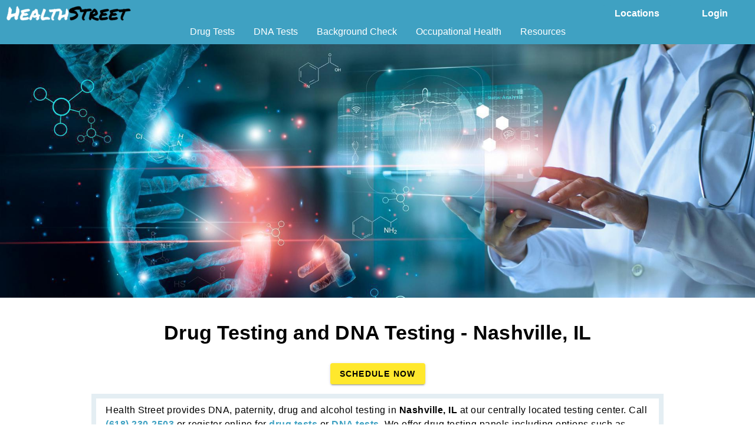

--- FILE ---
content_type: text/html
request_url: https://www.health-street.net/location/nashville-il/
body_size: 20255
content:
<!DOCTYPE html>
<html lang="en">
<head>
	<meta charset="UTF-8" />
	<meta http-equiv="X-UA-Compatible" content="IE=edge">
	<meta name="viewport" content="width=device-width, initial-scale=1.0">
<!-- Google Tag Manager -->
<script>(function(w,d,s,l,i){w[l]=w[l]||[];w[l].push({'gtm.start':
new Date().getTime(),event:'gtm.js'});var f=d.getElementsByTagName(s)[0],
j=d.createElement(s),dl=l!='dataLayer'?'&l='+l:'';j.async=true;j.src=
'https://www.googletagmanager.com/gtm.js?id='+i+dl;f.parentNode.insertBefore(j,f);
})(window,document,'script','dataLayer','GTM-TTL8FN');</script>

<script>
	window.dataLayer = window.dataLayer || [];
	function gtag() {
		dataLayer.push( arguments );
	}
	gtag( 'set', 'linker', { 'domains': [ 'app.health-street.net' ] } );
	gtag( 'js', new Date() );
</script>
<!-- End Google Tag Manager -->

	<link rel="preconnect" href="https://cdn.health-street.net" />
	<link rel="preconnect" href="https://cdn.dev.glasspress.io" />
	<link rel="preconnect" href="https://cdn.glasspress.io" />
	<link rel="icon" href="https://cdn.health-street.net/health-street-favicon.png" />
	<meta name="robots" content="index, follow, max-image-preview:large, max-snippet:-1, max-video-preview:-1" />

	<title>Drug Testing, DNA Testing – Nashville, IL | Health Street</title>
	<meta name="description" content="DNA, paternity, drug & alcohol testing in Nashville, IL.  Call (618) 230-2503 or get your auth barcode quickly online. Drug testing options from 5 to 20 panel urine drug tests, DOT & non-DOT, breath alcohol tests, EtG alcohol tests & hair follicle drug tests. DNA test for paternity, grandparents, or siblings." />
	<link rel="canonical" href="https://www.health-street.net/location/nashville-il/" />
	<meta property="og:locale" content="en_US" />
	<meta property="og:type" content="website" />
	<meta property="og:title" content="Drug Testing, DNA Testing – Nashville, IL | Health Street" />
	<meta property="og:description" content="DNA, paternity, drug & alcohol testing in Nashville, IL.  Call (618) 230-2503 or get your auth barcode quickly online. Drug testing options from 5 to 20 panel urine drug tests, DOT & non-DOT, breath alcohol tests, EtG alcohol tests & hair follicle drug tests. DNA test for paternity, grandparents, or siblings." />
	<meta property="og:url" content="https://www.health-street.net/location/nashville-il/" />
	<meta property="og:site_name" content="Health Street" />
	<meta property="article:publisher" content="https://www.facebook.com/healthstreetusa" />
	<meta property="article:modified_time" content="2026-01-28T12:27:35-04:00" />
	<meta property="og:image" content="https://cdn.glasspress.io/health-street.net/locations/drug-testing-and-dna-testing-nashville-il-image-featured.jpg" />
	<meta name="twitter:card" content="summary" />
	<meta name="twitter:site" content="@healthstreet" />
	<meta name="twitter:label1" content="Est. reading time" />
	<meta name="twitter:data1" content="4 minutes" />

	<link rel="stylesheet" href="https://fonts.googleapis.com/css2?family=Material+Symbols+Sharp:opsz,wght,FILL,GRAD@20..48,100..700,0..1,-50..200">


<!--* section and template jsAbove -->
	<script>function r(f){if("addEventListener"in window&&typeof window.addEventListener!=="undefined"){window.addEventListener("load",f)}else if("attachEvent"in window&&typeof window.attachEvent!=="undefined"){window.attachEvent("onload",f)}}!function l(){r(function(){var c=document.querySelector("#map");var s=document.createElement("script");s.type="text/javascript";s.src="https://maps.googleapis.com/maps/api/js?key=AIzaSyC-GUiR2VjAQj5qZplTQ-u7sGEuGy-Y9TA&callback=initMap";if(!!c){if("IntersectionObserver"in window){var o=new IntersectionObserver(function(e,l){if(e[0].isIntersecting){l.unobserve(c);document.getElementsByTagName("head")[0].appendChild(s)}},{threshold:[0]});o.observe(c)}else{document.getElementsByTagName("head")[0].appendChild(s)}}})}();</script>
<script src="https://cdn.health-street.net/ftrc/hero-v1/misc/siema.min.js" async></script>
<script>window.addEventListener("load",function(){var s=document.querySelector(".siema");var sl=document.querySelector(".siema-loc");if(!!s){var testimonialSwiper=new Siema({selector:".siema",duration:300,perPage:1,easing:"ease",loop:true});setInterval(function(){testimonialSwiper.next()},3500);s.style.display="block"}if(!!sl)sl.style.display="block"});</script>
<script>var cur=new Date;var locationMeta=document.querySelector('meta[name="gp-loc"]');if(!!locationMeta){var gpLoc=locationMeta.getAttribute("content");var expires=new Date(cur.getFullYear(),cur.getMonth(),cur.getDate()+60);document.cookie="hs-origin-location="+gpLoc+"; expires="+expires+"; path=/"}</script>


	<script type="application/ld+json">
{
	"@context" : "https://schema.org",
	"@graph" : 
	[
		{
			"@id" : "https://www.health-street.net#website",
			"@type" : "WebSite",
			"description" : "Health Street offers professional drug tests, DNA tests, paternity tests, alcohol tests, drug screening by hair test and urine test, hair follicle drug tests, and background check services to individuals and companies throughout the USA.",
			"inLanguage" : "en-US",
			"name" : "HEALTH STREET",
			"sameAs" : 
			[
				"https://www.facebook.com/healthstreetusa",
				"https://x.com/healthstreet",
				"https://www.linkedin.com/company/health-street/",
				"https://www.youtube.com/@glassAppVideos"
			],
			"url" : "https://www.health-street.net"
		},
		{
			"@id" : "https://www.health-street.net/location/nashville-il/#primaryimage",
			"@type" : "ImageObject",
			"contentUrl" : "https://cdn.glasspress.io/health-street.net/locations/drug-testing-and-dna-testing-nashville-il-image-featured.jpg",
			"height" : "",
			"inLanguage" : "en-US",
			"thumbnail" : "https://cdn.glasspress.io/health-street.net/locations/drug-testing-and-dna-testing-nashville-il-image-featured-400.jpg",
			"width" : ""
		},
		{
			"@id" : "https://www.health-street.net/location/nashville-il/#webpage",
			"@type" : "WebPage",
			"dateModified" : "2026-01-28T12:27:35-04:00",
			"datePublished" : "2017-09-26T14:23:56-04:00",
			"description" : "Health Street provides DNA, paternity, drug and alcohol testing in Nashville, IL at our centrally located testing center.  Call (618) 230-2503 or register online for drug tests or DNA tests. We offer drug testing panels including options such as Department of Transportation DOT and non-DOT urine drug tests, breath alcohol tests, EtG alcohol tests, and hair follicle drug tests. Paternity tests and DNA tests for siblings, aunts, uncles, and grandparents are also performed at our lab. Register for your employees, yourself, or a third party. An authorization barcode and map of the clinic will be sent to you immediately (or to the person you specify) via text and email. Test results are fast, signed by a doctor, and reported securely online.",
			"inLanguage" : "en-US",
			"isPartOf" : 
			{
				"@id" : "https://www.health-street.net#website"
			},
			"name" : "Drug Testing, DNA Testing – Nashville, IL | Health Street",
			"potentialAction" : 
			[
				{
					"@type" : "ReadAction",
					"target" : [ "https://www.health-street.net/location/nashville-il/" ]
				}
			],
			"primaryImageOfPage" : 
			{
				"@id" : "https://www.health-street.net/location/nashville-il/#primaryimage"
			},
			"url" : "https://www.health-street.net/location/nashville-il/"
		},
		{
			"@id" : "https://www.health-street.net/location/nashville-il/#LocalBusiness",
			"@type" : "LocalBusiness",
			"address" : 
			[
				{
					"@type" : "PostalAddress",
					"addressCountry" : "US",
					"addressLocality" : "Nashville",
					"addressRegion" : "IL",
					"postalCode" : "62263",
					"streetAddress" : "705 S Grand Avenue"
				}
			],
			"aggregateRating" : 
			{
				"@type" : "AggregateRating",
				"ratingValue" : 5,
				"reviewCount" : 1
			},
			"description" : "Health Street provides DNA, paternity, drug and alcohol testing in Nashville, IL at our centrally located testing center.  Call (618) 230-2503 or register online for drug tests or DNA tests. We offer drug testing panels including options such as Department of Transportation DOT and non-DOT urine drug tests, breath alcohol tests, EtG alcohol tests, and hair follicle drug tests. Paternity tests and DNA tests for siblings, aunts, uncles, and grandparents are also performed at our lab. Register for your employees, yourself, or a third party. An authorization barcode and map of the clinic will be sent to you immediately (or to the person you specify) via text and email. Test results are fast, signed by a doctor, and reported securely online.",
			"image" : "https://cdn.glasspress.io/health-street.net/locations/drug-testing-and-dna-testing-nashville-il-image-featured.jpg",
			"name" : "Drug Testing and DNA Testing - Nashville IL",
			"priceRange" : "$75-$499",
			"review" : 
			[
				{
					"@type" : "Review",
					"author" : 
					{
						"@type" : "Person",
						"name" : "Charla S."
					},
					"datePublished" : "2017-07-19",
					"itemReviewed" : 
					{
						"@type" : "Thing",
						"name" : "22 Panel Urine Drug Test"
					},
					"reviewBody" : "Terrific. I appreciate the updates every step in the process. The results came in quickly. Our associate said the process was quick and painless and the clinic was nice.",
					"reviewRating" : 
					{
						"@type" : "Rating",
						"ratingValue" : "5"
					}
				}
			],
			"telephone" : "(618) 230-2503"
		},
		{
			"@id" : "https://www.health-street.net/location/nashville-il/#breadcrumb",
			"@type" : "BreadCrumbList",
			"itemListElement" : 
			[
				{
					"@type" : "ListItem",
					"item" : 
					{
						"@id" : "https://www.health-street.net",
						"@type" : "Thing",
						"image" : "https://cdn.glasspress.io/assets/health-street-logo.png",
						"name" : "Home"
					},
					"position" : 1
				},
				{
					"@type" : "ListItem",
					"item" : 
					{
						"@id" : "https://www.health-street.net/locations/",
						"@type" : "Thing",
						"image" : "https://cdn.dev.glasspress.io/info/dna-drug-testing-clinic-locations-nationwide-image-info-hero.jpg",
						"name" : "Locations"
					},
					"position" : 2
				},
				{
					"@type" : "ListItem",
					"item" : 
					{
						"@id" : "https://www.health-street.net/locations/illinois/",
						"@type" : "Thing",
						"image" : "https://cdn.dev.glasspress.io/blog/illinois-dna-drug-testing-clinic-locations-by-city-in-il-image-state-image.jpg",
						"name" : "Illinois"
					},
					"position" : 3
				},
				{
					"@type" : "ListItem",
					"item" : 
					{
						"@id" : "https://www.health-street.net/location/nashville-il/",
						"@type" : "Thing",
						"image" : "https://cdn.glasspress.io/health-street.net/locations/drug-testing-and-dna-testing-nashville-il-image-featured.jpg",
						"name" : "Nashville DNA & Drug Testing"
					},
					"position" : 4
				}
			]
		}
	]
}
</script>

	<!-- This site is SEO optimized by GLASS ... https://glass.fm -->

<style>
/* Template & Theme CSS */
@font-face {	font-family: MIcons;	font-display: block;	font-style: normal;	font-weight: 400;	src: local(MIcons),		url(https://cdn.health-street.net/wp-fonts/material-icons-03042021.woff2)			format(woff2);
}
@font-face{font-family:"Nunito";font-style:normal;font-weight:400;font-display:optional;src:local("Nunito"),url(https://cdn.health-street.net/wp-fonts/nunito-regular.woff2) format("woff2");unicode-range:U+0000-00FF,U+0131,U+0152-0153,U+02BB-02BC,U+02C6,U+02DA,U+02DC,U+2000-206F,U+2074,U+20AC,U+2122,U+2191,U+2193,U+2212,U+2215,U+FEFF,U+FFFD}@font-face{font-family:"Nunito";font-style:normal;font-weight:900;font-display:optional;src:url(https://cdn.health-street.net/wp-fonts/nunito-black.woff2) format("woff2");unicode-range:U+0000-00FF,U+0131,U+0152-0153,U+02BB-02BC,U+02C6,U+02DA,U+02DC,U+2000-206F,U+2074,U+20AC,U+2122,U+2191,U+2193,U+2212,U+2215,U+FEFF,U+FFFD}
:root {--gp-primary-color: #FFE82D;--gp-on-primary-color: #000000;--gp-secondary-color: #3FA1C2;--gp-on-secondary-color: #FFFFFF;--gp-affirmative-color: #00A225;--gp-on-affirmative-color: #FFFFFF;--gp-background-color: #FFFFFF;--gp-header-background-color: #3FA1C2;--gp-header-background-color--darker: #2688A9;--gp-header-text-color: #FFFFFF;--gp-header-mobile-text-color: #FFFFFF;--gp-header-mobile-background-color: #3FA1C2;--gp-header-accent-color: #3FA1C2;--gp-header-accent-color--lighter: #58BADB;--gp-header-on-accent-color: #FFFFFF;--gp-header-menu-background-color: #FFFFFF;--gp-header-menu-text-color: #000000;--gp-header-mobile-menu-background-color: #3FA1C2;--gp-header-mobile-menu-text-color: #FFFFFF;--gp-footer-background-color: #393939;--gp-footer-text-color: #BDBCBC;--gp-body-link-color: #3FA1C2;--gp-body-link-font-weight: 700;--gp-body-link-decoration-line: none;--gp-body-alt-link-color: #FFBD47;--gp-body-alt-link-font-weight: 700;--gp-body-alt-link-decoration-line: none;}
.ar-212-28{padding-bottom:13.2%}
@keyframes material-design-hamburger__icon--slide {
to {
-webkit-transform: rotate(180deg);
transform: rotate(180deg);
}
}
@keyframes material-design-hamburger__icon--slide-before {
to {
-webkit-transform: rotate(45deg);
transform: rotate(45deg);
margin: 3% 37%;
width: 75%;
}
}
@keyframes material-design-hamburger__icon--slide-after {
to {
-webkit-transform: rotate(-45deg);
transform: rotate(-45deg);
margin: 3% 37%;
width: 75%;
}
}
@keyframes material-design-hamburger__icon--slide-from {
0% {
-webkit-transform: rotate(-180deg);
transform: rotate(-180deg);
}
}
@keyframes material-design-hamburger__icon--slide-before-from {
0% {
-webkit-transform: rotate(45deg);
transform: rotate(45deg);
margin: 3% 37%;
width: 75%;
}
}
@keyframes material-design-hamburger__icon--slide-after-from {
0% {
-webkit-transform: rotate(-45deg);
transform: rotate(-45deg);
margin: 3% 37%;
width: 75%;
}
}
.max-width .nav-container {
background: var(--gp-header-background-color, #fff);
width: 100%;
}
.max-width .nav-container .header-container {
display: flex;
flex-direction: column;
max-width: 1366px;
margin: auto;
}
.max-width .nav-container .header-container a {
text-decoration: none;
}
.max-width .nav-container .header-container li,
.max-width .nav-container .header-container ul {
list-style: none;
}
.max-width .nav-container .header-container .top-line {
display: flex;
justify-content: space-between;
align-items: center;
background: var(--gp-header-background-color, #fff);
padding-right: 10px;
padding-left: 10px;
height: 45px;
}
.max-width .nav-container .header-container .top-line .logo-wrapper {
width: 212px;
}
.max-width .nav-container .header-container .top-line .material-design-hamburger {
display: none;
}
.max-width .nav-container .header-container .top-line .login-link {
color: var(--gp-header-on-accent-color, #fff);
font-weight: 700;
font-size: 16px;
background-color: var(--gp-header-accent-color, #3fa1c2);
padding: 5px 20px;
border-radius: 3px;
}
.max-width .nav-container .header-container .top-line .login-link:hover {
background-color: var(--gp-header-accent-color--lighter, #86c4d8);
}
.max-width .nav-container .header-container .bottom-line {
height: 22px;
padding-bottom: 8px;
}
@media only screen and (max-width: 750px) {
.nav-container {
position: sticky;
position: -webkit-sticky;
z-index: 999;
top: 0;
}
.nav-container .top-line {
padding-left: 0;
}
.nav-container .top-line .main-nav .menu {
display: none;
}
.nav-container .top-line .login-link {
width: 48px;
color: var(--gp-header-mobile-text-color, #3fa1c2);
background: 0 0;
padding: 0;
}
.nav-container .top-line .login-link:hover {
background-color: transparent;
}
.nav-container .top-line .material-design-hamburger {
display: block !important;
color: var(--gp-header-mobile-text-color, #3fa1c2);
zoom: 75%;
z-index: 1000;
position: static;
height: auto;
width: auto;
}
.nav-container .top-line .material-design-hamburger button {
display: block;
border: 0;
background: 0;
outline: 0;
height: 60px;
width: 60px;
padding-left: 8px;
}
.nav-container .top-line .material-design-hamburger button .material-design-hamburger__layer {
background: var(--gp-header-mobile-text-color, #3fa1c2);
display: block;
position: relative;
width: 38px;
height: 4px;
animation-duration: 0.3s;
animation-timing-function: ease-in-out;
transform: translate3d(0, 0, 0);
}
.nav-container .top-line .material-design-hamburger button .material-design-hamburger__layer:after,
.nav-container .top-line .material-design-hamburger button .material-design-hamburger__layer:before {
display: block;
width: inherit;
height: 4px;
position: absolute;
background: inherit;
left: 0;
content: "";
-webkit-animation-duration: 0.3s;
animation-duration: 0.3s;
-webkit-animation-timing-function: ease-in-out;
animation-timing-function: ease-in-out;
}
.nav-container .top-line .material-design-hamburger button .material-design-hamburger__layer:before {
bottom: 200%;
}
.nav-container .top-line .material-design-hamburger button .material-design-hamburger__layer:after {
top: 200%;
}
.nav-container .top-line .material-design-hamburger button .material-design-hamburger__layer.material-design-hamburger__icon--to-arrow {
background: var(--gp-header-mobile-menu-text-color, #fff);
animation-name: material-design-hamburger__icon--slide;
animation-fill-mode: forwards;
}
.nav-container .top-line .material-design-hamburger button .material-design-hamburger__layer.material-design-hamburger__icon--to-arrow:before {
animation-name: material-design-hamburger__icon--slide-before;
animation-fill-mode: forwards;
}
.nav-container .top-line .material-design-hamburger button .material-design-hamburger__layer.material-design-hamburger__icon--to-arrow:after {
animation-name: material-design-hamburger__icon--slide-after;
animation-fill-mode: forwards;
}
.nav-container .top-line .material-design-hamburger button .material-design-hamburger__layer.material-design-hamburger__icon--from-arrow {
animation-name: material-design-hamburger__icon--slide-from;
animation-fill-mode: forwards;
}
.nav-container .top-line .material-design-hamburger button .material-design-hamburger__layer.material-design-hamburger__icon--from-arrow:before {
animation-name: material-design-hamburger__icon--slide-before-from;
}
.nav-container .top-line .material-design-hamburger button .material-design-hamburger__layer.material-design-hamburger__icon--from-arrow:after {
animation-name: material-design-hamburger__icon--slide-after-from;
}
.nav-container .bottom-line {
height: 0 !important;
margin-bottom: 0 !important;
}
.nav-container .bottom-line .main-nav {
position: fixed;
top: 0;
padding-top: 16px;
background: var(--gp-header-mobile-menu-background-color, #32819c);
height: 100vh;
left: -100%;
overflow-y: auto;
width: 100%;
transition: left 0.2s ease;
z-index: 999;
}
.nav-container .bottom-line .main-nav a {
color: var(--gp-header-mobile-menu-text-color, #fff);
}
.nav-container .bottom-line .main-nav .mobile-contact-link-container {
position: absolute;
display: flex;
right: 16px;
}
.nav-container .bottom-line .main-nav .mobile-contact-link-container .mobile-contact-link {
display: flex;
align-items: center;
margin: 0 4px;
}
.nav-container .bottom-line .main-nav .menu-master-menu-container {
padding-top: 44px;
}
.nav-container .bottom-line .main-nav .menu-master-menu-container .menu li {
margin-top: 2px;
margin-bottom: 2px;
}
.nav-container .bottom-line .main-nav .menu-master-menu-container .menu > .menu-item > .sub-menu {
border-top: 1px solid var(--gp-header-mobile-menu-text-color, white);
padding: 10px;
margin: 1em 0;
}
.nav-container .bottom-line .main-nav.menu-on {
left: 0;
box-shadow: 0 0 20px rgba(0, 0, 0, 0.65);
}
.menu-on .menu-master-menu-container {
padding-bottom: 100px;
}
}
@media only screen and (max-width: 450px) {
.logo {
height: 20px;
}
}
@media only screen and (max-width: 500px) {
.bottom-line .main-nav {
width: 100% !important;
height: 100vh !important;
}
.login-link {
padding: 0 !important;
visibility: hidden;
pointer-events: none;
}
}
@media only screen and (min-width: 751px) {
.main-nav {
display: flex;
justify-content: center;
background: var(--gp-header-background-color, #fff);
}
.main-nav .mobile-contact-link-container {
display: none;
}
.main-nav .menu {
display: flex;
justify-content: space-between;
align-items: center;
margin: 0;
padding: 0;
}
.main-nav .menu > .menu-item {
position: relative;
padding-left: 16px;
padding-right: 16px;
}
.main-nav .menu > .menu-item a {
color: var(--gp-header-menu-text-color, #888);
}
.main-nav .menu > .menu-item > a {
color: var(--gp-header-text-color, #fff);
padding-bottom: 15px;
}
.main-nav .menu > .menu-item:hover > .sub-menu {
opacity: 1;
pointer-events: all;
transition: opacity 0.1s ease-in, transform 0.1s ease-in;
}
.main-nav .menu > .menu-item > .sub-menu {
padding: 16px;
display: flex;
flex-direction: column;
font-size: 13px;
opacity: 0;
pointer-events: none;
transition: opacity 0.1s ease-out, transform 0.1s ease-out;
position: absolute;
white-space: nowrap;
left: 50%;
transform: translateX(-50%);
background: #fff;
box-shadow: 0 3px 11px 2px #00000033;
border-radius: 4px;
z-index: 99;
}
.main-nav .menu > .menu-item > .sub-menu a {
display: inline-block;
margin-top: 4px;
margin-bottom: 4px;
transition: transform 0.1s ease;
transform: translate3d(0, 0, 0);
}
.main-nav .menu > .menu-item > .sub-menu a:hover {
color: var(--gp-header-accent-color, #3fa1c2);
transform: translate3d(0, 0, 0) scale(1.1);
}
.main-nav .menu > .menu-item > .sub-menu .sub-menu {
padding-left: 8px;
}
}
.nav-container .material-icons {
color: #fff;
}
.contact-us-dropdown-link {
display: flex !important;
align-items: center;
cursor: pointer;
}
.contact-us-span {
margin-left: 5px;
white-space: nowrap;
}
.contact-us-link-label {
font-size: 12px !important;
color: var(--gp-header-menu-text-color, #888);
margin-bottom: 0;
margin-top: 0;
cursor: default;
}
.footer-container{ width:100%;padding-bottom:10px;background-color:var(--gp-footer-background-color, #393939);line-height:20px }.footer-container a{ -webkit-tap-highlight-color:rgba(0,0,0,.3);text-decoration:none }.footer-container .footer-flex-container{ display:flex;flex-direction:row-reverse;justify-content:space-between;width:80%;margin:auto }.footer-container .footer-flex-container .footer-extra-links{ text-align:left }.footer-container .footer-flex-container .footer-extra-links small,.footer-container a{ color:var(--gp-footer-text-color, #bdbcbc) }.footer-container .footer-flex-container .footer-social{ display:flex;width:200px;justify-content:space-around;font-size:28px;align-items:center }.footer-container .footer-flex-container .footer-social .icon-container svg{ height:28px;width:28px }.footer-container ul li a{ border-bottom:2px solid transparent;transition:border-left .2s }.footer-container ul li a:hover{ border-bottom:2px solid var(--gp-footer-text-color, #bdbcbc) }.footer-container ul{ text-align:center;padding:20px 0;margin-top:0 }.footer-container ul li{ display:inline;list-style-type:none;padding:2px 0 2px 10px }@media screen and (max-width:750px){ .footer-container .footer-flex-container{ display:block;width:100%;margin:auto }.footer-container .footer-flex-container .footer-extra-links{ text-align:center;display:block;width:100% }.footer-container .footer-flex-container .footer-social{ display:flex;margin:0 auto 10px;width:50%;justify-content:space-around;font-size:28px;align-items:center } }
body{ margin:0;color:#000;background-color:var(--gp-background-color, #fff);word-break:normal;overflow-wrap:break-word;hyphens:none;min-height:100vh;display:flex;flex-direction:column;justify-content:space-between }a.theme-link{ color:var(--gp-body-link-color, blue);font-weight:var(--gp-body-link-font-weight, 400);text-decoration-line:var(--gp-body-link-decoration-line, underline) }a.theme-link-alt{ color:var(--gp-body-alt-link-color, blue);font-weight:var(--gp-body-alt-link-font-weight, 400);text-decoration-line:var(--gp-body-alt-link-decoration-line, underline) }
*{font-family:"Nunito", sans-serif;-webkit-font-smoothing:antialiased;-webkit-overflow-scrolling:touch}
@keyframes mdc-ripple-fg-radius-in{0%{animation-timing-function:cubic-bezier(.4,0,.2,1);transform:translate(var(--mdc-ripple-fg-translate-start, 0)) scale(1)}to{transform:translate(var(--mdc-ripple-fg-translate-end, 0)) scale(var(--mdc-ripple-fg-scale, 1))}}@keyframes mdc-ripple-fg-opacity-in{0%{animation-timing-function:linear;opacity:0}to{opacity:var(--mdc-ripple-fg-opacity, 0)}}@keyframes mdc-ripple-fg-opacity-out{0%{animation-timing-function:linear;opacity:var(--mdc-ripple-fg-opacity, 0)}to{opacity:0}}.mdc-button{font-family:Roboto,sans-serif;-moz-osx-font-smoothing:grayscale;-webkit-font-smoothing:antialiased;font-size:.875rem;line-height:2.25rem;font-weight:500;letter-spacing:.0892857143em;text-decoration:none;text-transform:uppercase;padding:0 8px;display:inline-flex;position:relative;align-items:center;justify-content:center;box-sizing:border-box;min-width:64px;border:0;outline:0;line-height:inherit;user-select:none;-webkit-appearance:none;overflow:hidden;vertical-align:middle;border-radius:4px}.mdc-button::-moz-focus-inner{padding:0;border:0}.mdc-button:active{outline:0}.mdc-button:hover{cursor:pointer}.mdc-button:disabled{background-color:transparent;color:rgba(0,0,0,.37);cursor:default;pointer-events:none}.mdc-button.mdc-button--dense{border-radius:4px}.mdc-button:not(:disabled){background-color:transparent}.mdc-button .mdc-button__icon{margin-left:0;margin-right:8px;display:inline-block;width:18px;height:18px;font-size:18px;vertical-align:top}.mdc-button .mdc-button__icon[dir=rtl],[dir=rtl] .mdc-button .mdc-button__icon{margin-left:8px;margin-right:0}.mdc-button:not(:disabled){color:#6200ee;color:var(--mdc-theme-primary, #6200ee)}.mdc-button__label+.mdc-button__icon{margin-left:8px;margin-right:0}.mdc-button__label+.mdc-button__icon[dir=rtl],[dir=rtl] .mdc-button__label+.mdc-button__icon{margin-left:0;margin-right:8px}svg.mdc-button__icon{fill:currentColor}.mdc-button--outlined .mdc-button__icon,.mdc-button--outlined .mdc-button__label+.mdc-button__icon[dir=rtl],.mdc-button--raised .mdc-button__icon,.mdc-button--raised .mdc-button__label+.mdc-button__icon[dir=rtl],.mdc-button--unelevated .mdc-button__icon,.mdc-button--unelevated .mdc-button__label+.mdc-button__icon[dir=rtl],[dir=rtl] .mdc-button--outlined .mdc-button__label+.mdc-button__icon,[dir=rtl] .mdc-button--raised .mdc-button__label+.mdc-button__icon,[dir=rtl] .mdc-button--unelevated .mdc-button__label+.mdc-button__icon{margin-left:-4px;margin-right:8px}.mdc-button--outlined .mdc-button__icon[dir=rtl],.mdc-button--outlined .mdc-button__label+.mdc-button__icon,.mdc-button--raised .mdc-button__icon[dir=rtl],.mdc-button--raised .mdc-button__label+.mdc-button__icon,.mdc-button--unelevated .mdc-button__icon[dir=rtl],.mdc-button--unelevated .mdc-button__label+.mdc-button__icon,[dir=rtl] .mdc-button--outlined .mdc-button__icon,[dir=rtl] .mdc-button--raised .mdc-button__icon,[dir=rtl] .mdc-button--unelevated .mdc-button__icon{margin-left:8px;margin-right:-4px}.mdc-button--raised,.mdc-button--unelevated{padding:0 16px}.mdc-button--raised:disabled,.mdc-button--unelevated:disabled{background-color:rgba(0,0,0,.12);color:rgba(0,0,0,.37)}.mdc-button--raised:not(:disabled),.mdc-button--unelevated:not(:disabled){background-color:#6200ee}@supports not (-ms-ime-align:auto){.mdc-button--raised:not(:disabled),.mdc-button--unelevated:not(:disabled){background-color:var(--mdc-theme-primary, #6200ee)}}.mdc-button--raised:not(:disabled),.mdc-button--unelevated:not(:disabled){color:#fff;color:var(--mdc-theme-on-primary, #fff)}.mdc-button--raised{box-shadow:0 3px 1px -2px rgba(0,0,0,.2),0 2px 2px 0 rgba(0,0,0,.14),0 1px 5px 0 rgba(0,0,0,.12);transition:box-shadow 280ms cubic-bezier(.4,0,.2,1)}.mdc-button--raised:focus,.mdc-button--raised:hover{box-shadow:0 2px 4px -1px rgba(0,0,0,.2),0 4px 5px 0 rgba(0,0,0,.14),0 1px 10px 0 rgba(0,0,0,.12)}.mdc-button--raised:active{box-shadow:0 5px 5px -3px rgba(0,0,0,.2),0 8px 10px 1px rgba(0,0,0,.14),0 3px 14px 2px rgba(0,0,0,.12)}.mdc-button--raised:disabled{box-shadow:0 0 0 0 rgba(0,0,0,.2),0 0 0 0 rgba(0,0,0,.14),0 0 0 0 rgba(0,0,0,.12)}.mdc-button--outlined{border-style:solid;padding:0 15px;border-width:1px}.mdc-button--outlined:disabled{border-color:rgba(0,0,0,.37)}.mdc-button--outlined:not(:disabled){border-color:#6200ee;border-color:var(--mdc-theme-primary, #6200ee)}.mdc-button--dense{height:32px;font-size:.8125rem}.mdc-ripple-surface--test-edge-var-bug{--mdc-ripple-surface-test-edge-var:1px solid #000;visibility:hidden}.mdc-ripple-surface--test-edge-var-bug::before{border:var(--mdc-ripple-surface-test-edge-var)}.mdc-button{--mdc-ripple-fg-size:0;--mdc-ripple-left:0;--mdc-ripple-top:0;--mdc-ripple-fg-scale:1;--mdc-ripple-fg-translate-end:0;--mdc-ripple-fg-translate-start:0;-webkit-tap-highlight-color:transparent;will-change:transform,opacity;min-height:36px;height:auto;text-align:center}.mdc-button::after,.mdc-button::before{position:absolute;border-radius:50%;opacity:0;pointer-events:none;content:""}.mdc-button::before{transition:opacity 15ms linear,background-color 15ms linear;z-index:1}.mdc-button.mdc-ripple-upgraded::before{transform:scale(var(--mdc-ripple-fg-scale, 1))}.mdc-button.mdc-ripple-upgraded::after{top:0;left:0;transform:scale(0);transform-origin:center center}.mdc-button.mdc-ripple-upgraded--unbounded::after{top:var(--mdc-ripple-top, 0);left:var(--mdc-ripple-left, 0)}.mdc-button.mdc-ripple-upgraded--foreground-activation::after{animation:mdc-ripple-fg-radius-in 225ms forwards,mdc-ripple-fg-opacity-in 75ms forwards}.mdc-button.mdc-ripple-upgraded--foreground-deactivation::after{animation:mdc-ripple-fg-opacity-out 150ms;transform:translate(var(--mdc-ripple-fg-translate-end, 0)) scale(var(--mdc-ripple-fg-scale, 1))}.mdc-button::after,.mdc-button::before{top:calc(50% - 100%);left:calc(50% - 100%);width:200%;height:200%;background-color:#6200ee}.mdc-button.mdc-ripple-upgraded::after{width:var(--mdc-ripple-fg-size, 100%);height:var(--mdc-ripple-fg-size, 100%)}@supports not (-ms-ime-align:auto){.mdc-button::after,.mdc-button::before{background-color:var(--mdc-theme-primary, #6200ee)}}.mdc-button:hover::before{opacity:.04}.mdc-button.mdc-ripple-upgraded--background-focused::before,.mdc-button:not(.mdc-ripple-upgraded):focus::before{transition-duration:75ms;opacity:.12}.mdc-button:not(.mdc-ripple-upgraded)::after{transition:opacity 150ms linear}.mdc-button:not(.mdc-ripple-upgraded):active::after{transition-duration:75ms;opacity:.12}.mdc-button.mdc-ripple-upgraded{--mdc-ripple-fg-opacity:0.12}.mdc-button--raised::after,.mdc-button--raised::before,.mdc-button--unelevated::after,.mdc-button--unelevated::before{background-color:#fff}@supports not (-ms-ime-align:auto){.mdc-button--raised::after,.mdc-button--raised::before,.mdc-button--unelevated::after,.mdc-button--unelevated::before{background-color:var(--mdc-theme-on-primary, #fff)}}.mdc-button--raised:hover::before,.mdc-button--unelevated:hover::before{opacity:.08}.mdc-button--raised.mdc-ripple-upgraded--background-focused::before,.mdc-button--raised:not(.mdc-ripple-upgraded):focus::before,.mdc-button--unelevated.mdc-ripple-upgraded--background-focused::before,.mdc-button--unelevated:not(.mdc-ripple-upgraded):focus::before{transition-duration:75ms;opacity:.24}.mdc-button--raised:not(.mdc-ripple-upgraded)::after,.mdc-button--unelevated:not(.mdc-ripple-upgraded)::after{transition:opacity 150ms linear}.mdc-button--raised:not(.mdc-ripple-upgraded):active::after,.mdc-button--unelevated:not(.mdc-ripple-upgraded):active::after{transition-duration:75ms;opacity:.24}.mdc-button--raised.mdc-ripple-upgraded,.mdc-button--unelevated.mdc-ripple-upgraded{--mdc-ripple-fg-opacity:0.24}.mdc-button--raised.primary-button:after,.mdc-button--raised.primary-button:before{background-color:var(--gp-on-primary-color)}.mdc-button--raised.primary-button:not(:disabled){background-color:var(--gp-primary-color);color:var(--gp-on-primary-color)}.mdc-button--raised.secondary-button:after,.mdc-button--raised.secondary-button:before{background-color:var(--gp-on-secondary-color)}.mdc-button--raised.secondary-button:not(:disabled){background-color:var(--gp-secondary-color);color:var(--gp-on-secondary-color)}.mdc-button--raised.affirmative-button:after,.mdc-button--raised.affirmative-button:before{background-color:var(--gp-on-affirmative-color)}.mdc-button--raised.affirmative-button:not(:disabled){background-color:var(--gp-affirmative-color);color:var(--gp-on-affirmative-color)}
.hs-star-rating{ position:relative;z-index:1;width:174px;height:32px; }.hs-star-rating .rating-img-wrap{ width:0;overflow:hidden;transition:width .5s ease; }.hs-star-rating .rating-img{ user-select:none;-moz-user-select:none;-webkit-user-drag:none;-webkit-user-select:none;-ms-user-select:none; }.hs-star-rating.agg{ margin:8px auto; }.hs-star-rating.mini-stars{ width:87px;height:16px; }.aggReview-Details{ margin-bottom:8px; }
.mdc-typography{ -moz-osx-font-smoothing:grayscale;-webkit-font-smoothing:antialiased }.mdc-typography--headline1,.mdc-typography--headline2,.mdc-typography--headline3{ -moz-osx-font-smoothing:grayscale;-webkit-font-smoothing:antialiased;font-size:6rem;line-height:6rem;font-weight:300;letter-spacing:-.015625em;text-decoration:inherit;text-transform:inherit }.mdc-typography--headline2,.mdc-typography--headline3{ font-size:3.75rem;line-height:3.75rem;letter-spacing:-.0083333333em }.mdc-typography--headline3{ font-size:3rem;line-height:3.125rem;font-weight:400;letter-spacing:normal }.mdc-typography--headline4,.mdc-typography--headline5,.mdc-typography--headline6,.mdc-typography--subtitle1,.mdc-typography--subtitle2{ -moz-osx-font-smoothing:grayscale;-webkit-font-smoothing:antialiased;font-size:2.125rem;line-height:2.5rem;font-weight:400;letter-spacing:.0073529412em;text-decoration:inherit;text-transform:inherit }.mdc-typography--headline5,.mdc-typography--headline6,.mdc-typography--subtitle1,.mdc-typography--subtitle2{ font-size:1.5rem;line-height:2rem;letter-spacing:normal }.mdc-typography--headline6,.mdc-typography--subtitle1,.mdc-typography--subtitle2{ font-size:1.25rem;font-weight:500;letter-spacing:.0125em }.mdc-typography--subtitle1,.mdc-typography--subtitle2{ font-size:1rem;line-height:1.75rem;font-weight:400;letter-spacing:.009375em }.mdc-typography--subtitle2{ font-size:.875rem;line-height:1.375rem;font-weight:500;letter-spacing:.0071428571em }.mdc-typography--body1,.mdc-typography--body2,.mdc-typography--button,.mdc-typography--caption,.mdc-typography--overline{ -moz-osx-font-smoothing:grayscale;-webkit-font-smoothing:antialiased;font-size:1rem;line-height:1.5rem;font-weight:400;letter-spacing:.03125em;text-decoration:inherit;text-transform:inherit }.mdc-typography--body2,.mdc-typography--button,.mdc-typography--caption,.mdc-typography--overline{ font-size:.875rem;line-height:1.25rem;letter-spacing:.0178571429em }.mdc-typography--button,.mdc-typography--caption,.mdc-typography--overline{ font-size:.75rem;letter-spacing:.0333333333em }.mdc-typography--button,.mdc-typography--overline{ font-size:.875rem;line-height:2.25rem;font-weight:500;letter-spacing:.0892857143em;text-decoration:none;text-transform:uppercase }.mdc-typography--overline{ font-size:.75rem;line-height:2rem;letter-spacing:.1666666667em }
.ar{ width:100%;position:relative;overflow:hidden }.ar>*{ position:absolute;top:0;bottom:0;left:0;right:0 }.ar *{ width:100% }.ar-1-20{ padding-bottom:2000% }.ar-1-10{ padding-bottom:1000% }.ar-3-20{ padding-bottom:666.667% }.ar-1-5{ padding-bottom:500% }.ar-1-4{ padding-bottom:400% }.ar-3-10{ padding-bottom:333.333% }.ar-1-3{ padding-bottom:300% }.ar-7-20{ padding-bottom:285.857% }.ar-2-5{ padding-bottom:250% }.ar-9-20{ padding-bottom:222.222% }.ar-1-2{ padding-bottom:200% }.ar-11-20{ padding-bottom:181.818% }.ar-3-5{ padding-bottom:166.667% }.ar-13-20{ padding-bottom:153.846% }.ar-2-3{ padding-bottom:150% }.ar-3-4{ padding-bottom:133.333% }.ar-4-5{ padding-bottom:125% }.ar-17-20{ padding-bottom:117.647% }.ar-9-10{ padding-bottom:111.111% }.ar-19-20{ padding-bottom:105.263% }.ar-1-1{ padding-bottom:100% }.ar-11-10{ padding-bottom:90.909% }.ar-6-5{ padding-bottom:83.333% }.ar-4-3{ padding-bottom:75% }.ar-7-5{ padding-bottom:71.429% }.ar-3-2{ padding-bottom:66.667% }.ar-8-5{ padding-bottom:62.5% }.ar-5-3{ padding-bottom:60% }.ar-16-9{ padding-bottom:56.25% }.ar-19-10{ padding-bottom:52.632% }.ar-2-1{ padding-bottom:50% }.ar-21-10{ padding-bottom:47.619% }.ar-11-5{ padding-bottom:45.455% }.ar-7-3{ padding-bottom:42.857% }.ar-12-5{ padding-bottom:41.667% }.ar-5-2{ padding-bottom:40% }.ar-13-5{ padding-bottom:38.462% }.ar-8-3{ padding-bottom:37.5% }.ar-14-5{ padding-bottom:35.714% }.ar-29-10{ padding-bottom:34.483% }.ar-3-1{ padding-bottom:33.333% }.ar-31-10{ padding-bottom:32.258% }.ar-6-1{ padding-bottom:16.666% }.ar-100-347{ padding-bottom:347% }.ar-850-3053{ padding-bottom:359% }
.m-0{ margin:0 }.m-2{ margin:2px }.m-4{ margin:4px }.m-8{ margin:8px }.m-16{ margin:16px }.m-24{ margin:24px }.m-32{ margin:32px }.m-40{ margin:40px }.m-48{ margin:48px }.m-56{ margin:56px }.m-64{ margin:64px }.mt-0{ margin-top:0 }.mt-2{ margin-top:2px }.mt-4{ margin-top:4px }.mt-8{ margin-top:8px }.mt-16{ margin-top:16px }.mt-24{ margin-top:24px }.mt-32{ margin-top:32px }.mt-40{ margin-top:40px }.mt-48{ margin-top:48px }.mt-56{ margin-top:56px }.mt-64{ margin-top:64px }.mb-0{ margin-bottom:0 }.mb-2{ margin-bottom:2px }.mb-4{ margin-bottom:4px }.mb-8{ margin-bottom:8px }.mb-16{ margin-bottom:16px }.mb-24{ margin-bottom:24px }.mb-32{ margin-bottom:32px }.mb-40{ margin-bottom:40px }.mb-48{ margin-bottom:48px }.mb-56{ margin-bottom:56px }.mb-64{ margin-bottom:64px }.ml-0{ margin-left:0 }.ml-2{ margin-left:2px }.ml-4{ margin-left:4px }.ml-8{ margin-left:8px }.ml-16{ margin-left:16px }.ml-24{ margin-left:24px }.ml-32{ margin-left:32px }.ml-40{ margin-left:40px }.ml-48{ margin-left:48px }.ml-56{ margin-left:56px }.ml-64{ margin-left:64px }.mr-0{ margin-right:0 }.mr-2{ margin-right:2px }.mr-4{ margin-right:4px }.mr-8{ margin-right:8px }.mr-16{ margin-right:16px }.mr-24{ margin-right:24px }.mr-32{ margin-right:32px }.mr-40{ margin-right:40px }.mr-48{ margin-right:48px }.mr-56{ margin-right:56px }.mr-64{ margin-right:64px }@media only screen and (max-width:750px){ .sm\:m-0{ margin:0 }.sm\:m-2{ margin:2px }.sm\:m-4{ margin:4px }.sm\:m-8{ margin:8px }.sm\:m-16{ margin:16px }.sm\:m-24{ margin:24px }.sm\:m-32{ margin:32px }.sm\:m-40{ margin:40px }.sm\:m-48{ margin:48px }.sm\:m-56{ margin:56px }.sm\:m-64{ margin:64px }.sm\:mt-0{ margin-top:0 }.sm\:mt-2{ margin-top:2px }.sm\:mt-4{ margin-top:4px }.sm\:mt-8{ margin-top:8px }.sm\:mt-16{ margin-top:16px }.sm\:mt-24{ margin-top:24px }.sm\:mt-32{ margin-top:32px }.sm\:mt-40{ margin-top:40px }.sm\:mt-48{ margin-top:48px }.sm\:mt-56{ margin-top:56px }.sm\:mt-64{ margin-top:64px }.sm\:mb-0{ margin-bottom:0 }.sm\:mb-2{ margin-bottom:2px }.sm\:mb-4{ margin-bottom:4px }.sm\:mb-8{ margin-bottom:8px }.sm\:mb-16{ margin-bottom:16px }.sm\:mb-24{ margin-bottom:24px }.sm\:mb-32{ margin-bottom:32px }.sm\:mb-40{ margin-bottom:40px }.sm\:mb-48{ margin-bottom:48px }.sm\:mb-56{ margin-bottom:56px }.sm\:mb-64{ margin-bottom:64px }.sm\:ml-0{ margin-left:0 }.sm\:ml-2{ margin-left:2px }.sm\:ml-4{ margin-left:4px }.sm\:ml-8{ margin-left:8px }.sm\:ml-16{ margin-left:16px }.sm\:ml-24{ margin-left:24px }.sm\:ml-32{ margin-left:32px }.sm\:ml-40{ margin-left:40px }.sm\:ml-48{ margin-left:48px }.sm\:ml-56{ margin-left:56px }.sm\:ml-64{ margin-left:64px }.sm\:mr-0{ margin-right:0 }.sm\:mr-2{ margin-right:2px }.sm\:mr-4{ margin-right:4px }.sm\:mr-8{ margin-right:8px }.sm\:mr-16{ margin-right:16px }.sm\:mr-24{ margin-right:24px }.sm\:mr-32{ margin-right:32px }.sm\:mr-40{ margin-right:40px }.sm\:mr-48{ margin-right:48px }.sm\:mr-56{ margin-right:56px }.sm\:mr-64{ margin-right:64px } }.p-0{ padding:0 }.p-2{ padding:2px }.p-4{ padding:4px }.p-8{ padding:8px }.p-16{ padding:16px }.p-24{ padding:24px }.p-32{ padding:32px }.p-40{ padding:40px }.p-48{ padding:48px }.p-56{ padding:56px }.p-64{ padding:64px }.pt-0{ padding-top:0 }.pt-2{ padding-top:2px }.pt-4{ padding-top:4px }.pt-8{ padding-top:8px }.pt-16{ padding-top:16px }.pt-24{ padding-top:24px }.pt-32{ padding-top:32px }.pt-40{ padding-top:40px }.pt-48{ padding-top:48px }.pt-56{ padding-top:56px }.pt-64{ padding-top:64px }.pb-0{ padding-bottom:0 }.pb-2{ padding-bottom:2px }.pb-4{ padding-bottom:4px }.pb-8{ padding-bottom:8px }.pb-16{ padding-bottom:16px }.pb-24{ padding-bottom:24px }.pb-32{ padding-bottom:32px }.pb-40{ padding-bottom:40px }.pb-48{ padding-bottom:48px }.pb-48\!{ padding-bottom:48px!important }.pb-56{ padding-bottom:56px }.pb-64{ padding-bottom:64px }.pl-0{ padding-left:0 }.pl-2{ padding-left:2px }.pl-4{ padding-left:4px }.pl-8{ padding-left:8px }.pl-16{ padding-left:16px }.pl-24{ padding-left:24px }.pl-32{ padding-left:32px }.pl-40{ padding-left:40px }.pl-48{ padding-left:48px }.pl-56{ padding-left:56px }.pl-64{ padding-left:64px }.pr-0{ padding-right:0 }.pr-2{ padding-right:2px }.pr-4{ padding-right:4px }.pr-8{ padding-right:8px }.pr-16{ padding-right:16px }.pr-24{ padding-right:24px }.pr-32{ padding-right:32px }.pr-40{ padding-right:40px }.pr-48{ padding-right:48px }.pr-56{ padding-right:56px }.pr-64{ padding-right:64px }@media only screen and (max-width:750px){ .sm\:p-0{ padding:0 }.sm\:p-2{ padding:2px }.sm\:p-4{ padding:4px }.sm\:p-8{ padding:8px }.sm\:p-16{ padding:16px }.sm\:p-24{ padding:24px }.sm\:p-32{ padding:32px }.sm\:p-40{ padding:40px }.sm\:p-48{ padding:48px }.sm\:p-56{ padding:56px }.sm\:p-64{ padding:64px }.sm\:pt-0{ padding-top:0 }.sm\:pt-2{ padding-top:2px }.sm\:pt-4{ padding-top:4px }.sm\:pt-8{ padding-top:8px }.sm\:pt-16{ padding-top:16px }.sm\:pt-24{ padding-top:24px }.sm\:pt-32{ padding-top:32px }.sm\:pt-40{ padding-top:40px }.sm\:pt-48{ padding-top:48px }.sm\:pt-56{ padding-top:56px }.sm\:pt-64{ padding-top:64px }.sm\:pb-0{ padding-bottom:0 }.sm\:pb-2{ padding-bottom:2px }.sm\:pb-4{ padding-bottom:4px }.sm\:pb-8{ padding-bottom:8px }.sm\:pb-16{ padding-bottom:16px }.sm\:pb-24{ padding-bottom:24px }.sm\:pb-32{ padding-bottom:32px }.sm\:pb-40{ padding-bottom:40px }.sm\:pb-48{ padding-bottom:48px }.sm\:pb-56{ padding-bottom:56px }.sm\:pb-64{ padding-bottom:64px }.sm\:pl-0{ padding-left:0 }.sm\:pl-2{ padding-left:2px }.sm\:pl-4{ padding-left:4px }.sm\:pl-8{ padding-left:8px }.sm\:pl-16{ padding-left:16px }.sm\:pl-24{ padding-left:24px }.sm\:pl-32{ padding-left:32px }.sm\:pl-40{ padding-left:40px }.sm\:pl-48{ padding-left:48px }.sm\:pl-56{ padding-left:56px }.sm\:pl-64{ padding-left:64px }.sm\:pr-0{ padding-right:0 }.sm\:pr-2{ padding-right:2px }.sm\:pr-4{ padding-right:4px }.sm\:pr-8{ padding-right:8px }.sm\:pr-16{ padding-right:16px }.sm\:pr-24{ padding-right:24px }.sm\:pr-32{ padding-right:32px }.sm\:pr-40{ padding-right:40px }.sm\:pr-48{ padding-right:48px }.sm\:pr-56{ padding-right:56px }.sm\:pr-64{ padding-right:64px } }.border-box{ -webkit-box-sizing:border-box;-moz-box-sizing:border-box;box-sizing:border-box }.clear{ clear:both }.flex{ display:flex }.flex-col{ flex-direction:column }.flex-wrap{ flex-wrap:wrap }.ai-start{ align-items:flex-start }.ai-center{ align-items:center }.ai-stretch{ align-items:stretch }.ai-end{ align-items:flex-end }.as-start{ align-self:flex-start }.as-end{ align-self:flex-end }.jc-start{ justify-content:flex-start }.jc-center{ justify-content:center }.jc-around{ justify-content:space-around }.jc-between{ justify-content:space-between }.jc-between\!{ justify-content:space-between!important }.jc-end{ justify-content:flex-end }.pos-absolute{ position:absolute }.pos-relative{ position:relative }.o-hidden{ overflow:hidden }.fs-italic{ font-style:italic }.fs-italic\!{ font-style:italic!important }.fw-bold{ font-weight:700 }.fw-bold\!{ font-weight:700!important }.fw-very-bold{ font-weight:900 }.fw-very-bold\!{ font-weight:900!important }.underline{ text-decoration:underline }.underline\!{ text-decoration:underline!important }.no-wrap{ white-space:nowrap }.wb-bw{ word-break:break-word }.ellipsis{ overflow:hidden;white-space:nowrap;text-overflow:ellipsis }.h-16{ height:16px }.h-32{ height:32px }.h-64{ height:64px }.h-128{ height:128px }.h-100p{ height:100% }.w-16{ width:16px }.w-32{ width:32px }.w-64{ width:64px }.w-128{ width:128px }.w-50p{ width:50% }.w-100p{ width:100% }.mw-1366{ max-width:1366px }.mw-50p{ max-width:50% }.border-round-2{ border-radius:2px }.border-round-4,.input{ border-radius:4px }.border-round-8{ border-radius:8px }.border-round-16{ border-radius:16px }.border-round-24{ border-radius:24px }.border-round-32{ border-radius:32px }.border-round-50p{ border-radius:50% }.border-round-tr-2{ border-top-right-radius:2px }.border-round-tl-2{ border-top-left-radius:2px }.border-round-br-2{ border-bottom-right-radius:2px }.border-round-bl-2{ border-bottom-left-radius:2px }.border-round-tr-4{ border-top-right-radius:4px }.border-round-tl-4{ border-top-left-radius:4px }.border-round-br-4{ border-bottom-right-radius:4px }.border-round-bl-4{ border-bottom-left-radius:4px }.border-round-tr-8{ border-top-right-radius:8px }.border-round-tl-8{ border-top-left-radius:8px }.border-round-br-8{ border-bottom-right-radius:8px }.border-round-bl-8{ border-bottom-left-radius:8px }.border-round-tr-16{ border-top-right-radius:16px }.border-round-tl-16{ border-top-left-radius:16px }.border-round-br-16{ border-bottom-right-radius:16px }.border-round-bl-16{ border-bottom-left-radius:16px }.border-round-tr-24{ border-top-right-radius:24px }.border-round-tl-24{ border-top-left-radius:24px }.border-round-br-24{ border-bottom-right-radius:24px }.border-round-bl-24{ border-bottom-left-radius:24px }.border-round-tr-32{ border-top-right-radius:32px }.border-round-tl-32{ border-top-left-radius:32px }.border-round-br-32{ border-bottom-right-radius:32px }.border-round-bl-32{ border-bottom-left-radius:32px }.border-round-tr-50p{ border-top-right-radius:50% }.border-round-tl-50p{ border-top-left-radius:50% }.border-round-br-50p{ border-bottom-right-radius:50% }.border-round-bl-50p{ border-bottom-left-radius:50% }.b-solid-2{ border-style:solid;border-width:2px }.b-solid-4,.b-solid-8{ border-style:solid;border-width:4px }.b-solid-8{ border-width:8px }.bb-2,.bb-4,.bb-8{ border-bottom-style:solid;border-bottom-width:2px }.bb-4,.bb-8{ border-bottom-width:4px }.bb-8{ border-bottom-width:8px }.ta-center{ text-align:center }.input{ height:56px;background-color:#fff!important }.pe-none{ pointer-events:none }@media only screen and (min-width:1101px){ .lg\:ai-start{ align-items:flex-start }.lg\:w-50p{ width:50% }.lg\:w-100p{ width:100% }.lg\:border-round-tr-16{ border-top-right-radius:16px }.lg\:border-round-tl-16{ border-top-left-radius:16px }.lg\:border-round-br-16{ border-bottom-right-radius:16px }.lg\:border-round-bl-16{ border-bottom-left-radius:16px } }@media only screen and (max-width:1100px){ .md\:flex-col{ flex-direction:column }.md\:flex-col-rev{ flex-direction:column-reverse }.md\:w-50p{ width:50% }.md\:w-75p{ width:75% }.md\:w-100p{ width:100% }.md\:p-8{ padding:8px }.md\:p-16{ padding:16px }.md\:p-32{ padding:32px }.md\:pr-8{ padding-right:8px }.md\:border-round-tr-16{ border-top-right-radius:16px }.md\:border-round-tl-16{ border-top-left-radius:16px }.md\:border-round-br-16{ border-bottom-right-radius:16px }.md\:border-round-bl-16{ border-bottom-left-radius:16px } }@media only screen and (max-width:750px){ .sm\:w-50p{ width:50% }.sm\:w-75p{ width:75% } }@media only screen and (max-width:550px){ .msm\:flex-col{ flex-direction:column }.msm\:w-100p{ width:100% }.msm\:ta-center{ text-align:center } }@media only screen and (max-width:450px){ .ssm\:pl-16{ padding-left:16px }.ssm\:pr-16{ padding-right:16px }.ssm\:w-100p{ width:100% } }
.mdc-list{ font-size:1rem;font-weight:400;letter-spacing:.009375em;text-decoration:inherit;text-transform:inherit;line-height:1.5rem;margin:0;padding:8px 0;word-break:break-word;list-style-type:none }.mdc-list .mdc-list-item{ display:flex;position:relative;justify-content:flex-start;align-items:flex-start;padding:0 16px;overflow:hidden;margin:16px 0 }.mdc-list .mdc-list-item>div{ width:100% }.mdc-list .mdc-list-item>i{ padding-right:16px }.mdc-list.dense .mdc-list-item{ margin:8px 0 }.mdc-list.dense .mdc-list-item>i{ padding-right:8px }.mdc-list.normal .mdc-list-item{ margin:16px 0 }.mdc-list.normal .mdc-list-item>i{ padding-right:16px }.mdc-list.roomy .mdc-list-item{ margin:24px 0 }.mdc-list.roomy .mdc-list-item>i{ padding-right:24px }.mdc-list.bullet-center .mdc-list-item{ align-items:center }
.split-section{ display:flex;justify-content:start }.right-split{ width:70%;flex-shrink:0;border-left:8px solid #e4eef3;padding-left:16px;margin-bottom:32px }.left-split{ text-align:right;padding-right:16px;margin-top:0;flex-grow:1;margin-bottom:0 }@media only screen and (min-width:901px){ .right-split>:first-child{ margin-top:0!important }.left-split{ margin-top:0!important } }@media only screen and (max-width:900px){ .split-section{ flex-direction:column;align-items:flex-start }.left-split{ text-align:left }.right-split{ border-left:none;width:100%;padding-right:0;padding-left:0;margin-bottom:0;margin-top:8px }.center-content>*{ margin-left:auto;margin-right:auto }.right-split>:first-child{ margin-top:auto } }
.material-icons {	font-family: MIcons;	font-weight: 400;	font-style: normal;	font-size: 24px;	display: inline-block;	line-height: 1;	text-transform: none;	letter-spacing: normal;	word-wrap: normal;	white-space: nowrap;	direction: ltr;	-webkit-font-smoothing: antialiased;	text-rendering: optimizeLegibility;	-moz-osx-font-smoothing: grayscale;	font-feature-settings: "liga";
}
.max-width-1100{max-width:1100px;}

/* Content CSS */
.max-width-large { max-width: 970px; }
.m-auto {
margin: auto; }
.p-16 {
padding: 16px; }
.clinic-tile {
width: 95%;
max-width: 320px;
padding: 5px 3px 15px;
margin-bottom: 18px;
background-color: #fff;
border-radius: 8px;
box-shadow: 2px 2px 10px #a6a6a6;
transition: 0.2s;
text-decoration: none;
color: #000;
}
.clinic-tile:hover {
background-color: #e6f5ff;
box-shadow: 3px 3px 8px 2px #d0d0d0;
transform: scale(1.03);
cursor: pointer;
}
.clinic-tile:active {
background-color: #d0e8fa;
box-shadow: 3px 3px 5px #a6a6a6;
transform: scale(0.98);
transition: 0.3s;
}
.clinic-tile .clinic-tile--address {
color: #2b6a96;
padding: 2px;
font-weight: 700;
}
.clinic-tile .clinic-tile--address .primary {
font-size: 1.4em;
}
.clinic-tile .clinic-tile--address .secondary {
font-size: 1.01em;
}
.clinic-tile .clinic-tile--address .city-state {
font-size: 1.15em;
}
.clinic-tile,
.clinic-tile .clinic-tile--about {
text-align: center;
display: flex;
flex-direction: column;
align-items: center;
justify-content: flex-start;
}
.clinic-tile .clinic-tile--about {
width: 88%;
font-size: 0.8em;
padding: 5px 2px;
}
.clinic-tile .about-header {
padding: 10px 5px 0;
font-size: 0.9em;
}
.clinic-tile .about-content {
color: #2b6a96;
width: 80%;
padding: 1px 5px 5px;
font-style: italic;
font-size: 0.9em;
}
@media (max-width: 900px) {
.clinic-tile {
margin: 18px auto;
}
}
.max-width-medium { max-width: 680px; }
.border-color-ftrcBlue { border-color: #E4EEF3; }
.mt-32 {
margin-top: 32px; }
.ml-auto {
margin-left: auto; }
.mr-auto {
margin-right: auto; }
.border-width-8 { border-style:solid;border-width:8px; }
.mb-32 {
margin-bottom: 32px; }
.pb-32 {
padding-bottom: 32px; }
.pl-32 {
padding-left: 32px; }
.pr-16 {
padding-right: 16px; }
.pt-8 {
padding-top: 8px; }
.bg-ftrcBlue { background-color: #E4EEF3; }
.p-32 {padding: 32px;}
.max-width-screen-width { max-width: 100vw; }
.text-center { text-align:center; }
.list-style-none , .list-style-none * { list-style: none ; }
.font-size-12 { font-size:12px; }
.items-center { align-items:center; }
.landing-page-testimonials{ max-width:960px;margin:0 auto }.landing-page-testimonials h2{ text-align:center;font-weight:300;font-size:36px }.landing-page-testimonials .testimonials-and-reviews{ display:flex;justify-content:space-evenly;text-align:center;padding:20px 0;width:100% }.landing-page-testimonials .testimonials-and-reviews .testimonials{ width:500px;margin:auto auto auto 0;max-height:200px;overflow-y:hidden }.landing-page-testimonials .testimonials-and-reviews .testimonials>div{ display:flex;overflow:hidden }.landing-page-testimonials .testimonials-and-reviews .testimonials>div .testimonial{ flex-basis:500px;flex-shrink:0 }.landing-page-testimonials .testimonials-and-reviews .testimonials>div .testimonial .testimonial-comment{ font-size:13px;font-style:italic;padding-bottom:20px }.landing-page-testimonials .testimonials-and-reviews .testimonials>div .testimonial .testimonial-date{ font-style:italic;font-size:13px }.landing-page-testimonials .testimonials-and-reviews .testimonials>div .testimonial .testimonial-company{ font-weight:700 }.landing-page-testimonials .testimonials-and-reviews .testimonials>div .testimonial .testimonial-logo>div{ margin:auto }.landing-page-testimonials .testimonials-and-reviews .aggReview-wrapper{ margin-top:35px;text-align:center }@media only screen and (max-width:750px){ .landing-page-testimonials .testimonials-and-reviews{ flex-direction:column }.landing-page-testimonials .testimonials-and-reviews .testimonials{ margin:auto;width:100% } }
.mt-48 {
margin-top: 48px; }
.review-testimonial-headline{ font-weight:700;font-size:1.5rem;margin:0 0 1rem;position:relative }.landing-page-testimonials .testimonials-and-reviews .testimonials{ max-height:350px }.quotes{ font-size:3rem;position:relative;top:.25em;color:#2596be }
.box-sizing-border-box {
box-sizing: border-box;
}
.pl-16 {
padding-left: 16px; }
.pb-4 {
padding-bottom: 4px; }
.pt-16 {
padding-top: 16px; }
.pb-8 {
padding-bottom: 8px; }
.pl-8 {
padding-left: 8px; }
.pr-8 {
padding-right: 8px; }
.font-weight-Ultra-Bold {
font-weight: 900 !important; }
.reviews-section .single-review{ padding:8px }.reviews-section .single-review .review-comment{ margin:8px 0 }
.italic{ font-style:italic !important; }
.max-height-430 { max-height: 430px; }
.overflow-hidden { overflow:hidden; }
.bg-ftrcDarkBlue { background-color: #1c4856; }
.text-white { color: #FFFFFF; }
.relative { position:relative; }
.z-10{z-index:10;}
.ar-3-2{padding-bottom:66.6%}
.ar-560-374{padding-bottom:66.7%}
.ar-16-9{padding-bottom:56.2%}
.ar-560-315{padding-bottom:56.2%}
.ar-14-5{padding-bottom:35.7%}
.ar-1920-684{padding-bottom:35.6%}

</style>
</head>

<body>
<!-- Google Tag Manager (noscript)-->
<noscript><iframe src="https://www.googletagmanager.com/ns.html?id=GTM-TTL8FN"
height="0" width="0" style="display:none;visibility:hidden"></iframe></noscript>
<!-- End Google Tag Manager (noscript) -->

<div id="content" class="wrap max-width">

<!-- Start Semantic Header-->
<nav class="nav-container" aria-label="Main Navigation">
  <div class="header-container">
    <div class="top-line">
      <div class="material-design-hamburger">
        <button class="material-design-hamburger__icon" aria-label="Hamburger Menu Icon">
          <span class="material-design-hamburger__layer"></span>
        </button>
      </div>
      <div class="logo-wrapper">
        <!-- need home url (site url) and logo url for current theme) -->
        <a class="logo-link" href="https://www.health-street.net"><div style="max-width:212px;"><div class="ar ar-212-28"><img src="https://cdn.health-street.net/health-street-logo-alt.png" alt="Health Street Logo in stylized text" title="Health Street Logo"/></div></div></a>
      </div>
      <div class="main-nav"><div class="menu-master-menu-container"><ul class="menu"><li class="menu-item"><a href="https://www.health-street.net/location-finder/" class="login-link">Locations</a></li><li class="menu-item"><a href="https://app.health-street.net" class="login-link">Login</a></li></ul></div></div>
    </div>
    <div class="bottom-line">
      <div class="main-nav"><div class="mobile-contact-link-container"><i class="material-icons menu-icon pr-4">location_pin</i><a class="menu-link" href="https://www.health-street.net/location-finder/">
              <span class="menu-span">Locations</span>&nbsp;
            </a><i class="material-icons menu-icon pr-4">login</i><a class="menu-link" href="https://app.health-street.net">
              <span class="menu-span">Login</span>&nbsp;
            </a></div> <div class="menu-master-menu-container"><ul class="menu"><li class="menu-item"><a class="menu-link" href="https://www.health-street.net/drug-tests/"><span class="menu-span">Drug Tests</span></a><ul class="sub-menu"><li class="menu-item"><a class="item-link" href="https://www.health-street.net/drug-tests/urine/"><span class="item-span">Urine Drug Testing</span></a><ul class="sub-menu"><li class="menu-item"><a class="sub-item-link" href="https://www.health-street.net/product/5-panel-urine/"><span class="sub-item-span">5 Panel Drug Test</span></a></li><li class="menu-item"><a class="sub-item-link" href="https://www.health-street.net/product/10-panel-urine/"><span class="sub-item-span">10 Panel Drug Test</span></a></li><li class="menu-item"><a class="sub-item-link" href="https://www.health-street.net/product/12-panel-urine/"><span class="sub-item-span">12 Panel Drug Test</span></a></li></ul></li><li class="menu-item"><a class="item-link" href="https://www.health-street.net/product/dot-drug-test/"><span class="item-span">DOT Drug Testing</span></a><ul class="sub-menu"><li class="menu-item"><a class="sub-item-link" href="https://www.health-street.net/product/dot-random-pool/"><span class="sub-item-span">Random Pool</span></a></li></ul></li><li class="menu-item"><a class="item-link" href="https://www.health-street.net/drug-tests/saliva/"><span class="item-span">Saliva Drug Tests</span></a></li><li class="menu-item"><a class="item-link" href="https://www.health-street.net/drug-tests/hair/"><span class="item-span">Hair Drug Tests</span></a></li><li class="menu-item"><a class="item-link" href="https://www.health-street.net/drug-tests/alcohol/"><span class="item-span">Alcohol Tests</span></a><ul class="sub-menu"><li class="menu-item"><a class="sub-item-link" href="https://www.health-street.net/drug-tests/alcohol/urine/"><span class="sub-item-span">Urine Alcohol Tests</span></a></li><li class="menu-item"><a class="sub-item-link" href="https://www.health-street.net/drug-tests/alcohol/breath/"><span class="sub-item-span">Breath Alcohol Tests</span></a></li></ul></li><li class="menu-item"><a class="item-link" href="https://www.health-street.net/drug-tests/substances/"><span class="item-span">Drugs Tested</span></a></li><li class="menu-item"><a class="item-link" href="https://www.health-street.net/drug-tests/drug-panels/"><span class="item-span">Drug Test Panels</span></a></li></ul></li><li class="menu-item"><a class="menu-link" href="https://www.health-street.net/dna-tests/"><span class="menu-span">DNA Tests</span></a><ul class="sub-menu"><li class="menu-item"><a class="item-link" href="https://www.health-street.net/dna-tests/paternity/"><span class="item-span">Paternity Testing</span></a><ul class="sub-menu"><li class="menu-item"><a class="sub-item-link" href="https://www.health-street.net/product/legal-paternity/"><span class="sub-item-span">Legal Paternity Test</span></a></li><li class="menu-item"><a class="sub-item-link" href="https://www.health-street.net/product/paternity-home/"><span class="sub-item-span">Home DNA Test Kit</span></a></li></ul></li><li class="menu-item"><a class="item-link" href="https://www.health-street.net/product/legal-sibling/"><span class="item-span">Sibling DNA Test</span></a></li><li class="menu-item"><a class="item-link" href="https://www.health-street.net/product/legal-aunt-uncle/"><span class="item-span">Aunt or Uncle DNA Test</span></a></li><li class="menu-item"><a class="item-link" href="https://www.health-street.net/product/legal-grandparent/"><span class="item-span">Grandparent DNA Test</span></a></li><li class="menu-item"><a class="item-link" href="https://www.health-street.net/product/legal-postmortem/"><span class="item-span">Postmortem DNA Test</span></a></li><li class="menu-item"><a class="item-link" href="https://www.health-street.net/product/hair-dna-test/"><span class="item-span">Hair DNA Test</span></a></li><li class="menu-item"><a class="item-link" href="https://www.health-street.net/product/alternative-specimen/"><span class="item-span">Alternative DNA Test</span></a></li></ul></li><li class="menu-item"><a class="menu-link" href="https://www.health-street.net/background-checks/"><span class="menu-span">Background Check</span></a><ul class="sub-menu"><li class="menu-item"><a class="item-link" href="https://www.health-street.net/product/employment-background-check-triple-database-package/"><span class="item-span">Triple Database Package</span></a></li><li class="menu-item"><a class="item-link" href="https://www.health-street.net/product/court-record-package/"><span class="item-span">Court Record Package</span></a></li><li class="menu-item"><a class="item-link" href="https://www.health-street.net/product/employment-background-check-platinum-package/"><span class="item-span">Platinum Package</span></a></li><li class="menu-item"><a class="item-link" href="https://www.health-street.net/product/employment-background-check-ultimate-package/"><span class="item-span">Ultimate Package</span></a></li><li class="menu-item"><a class="item-link" href="https://www.health-street.net/background-checks/resume-verification/"><span class="item-span">Resume Verification</span></a></li><li class="menu-item"><a class="item-link" href="https://www.health-street.net/background-checks/dot-background-check/"><span class="item-span">DOT Background Check</span></a></li></ul></li><li class="menu-item"><a class="menu-link" href="https://www.health-street.net/occupational-health/"><span class="menu-span">Occupational Health</span></a><ul class="sub-menu"><li class="menu-item"><a class="item-link" href="https://www.health-street.net/occupational-health/antibody-testing/"><span class="item-span">Antibody Testing</span></a></li><li class="menu-item"><a class="item-link" href="https://www.health-street.net/occupational-health/employer-biometric-screenings/"><span class="item-span">Biometrics</span></a></li><li class="menu-item"><a class="item-link" href="https://www.health-street.net/occupational-health/pre-employment-physicals/"><span class="item-span">Employment Physical</span></a></li><li class="menu-item"><a class="item-link" href="https://www.health-street.net/occupational-health/respiratory-health-exams/"><span class="item-span">Respiratory Health Exam</span></a></li><li class="menu-item"><a class="item-link" href="https://www.health-street.net/occupational-health/tuberculosis-tb-testing/"><span class="item-span">Tuberculosis (TB) Testing</span></a></li><li class="menu-item"><a class="item-link" href="https://www.health-street.net/occupational-health/vaccines-immunizations/"><span class="item-span">Vaccines</span></a></li><li class="menu-item"><a class="item-link" href="https://www.health-street.net/occupational-health/vision-and-hearing-exams/"><span class="item-span">Vision and Hearing</span></a></li></ul></li><li class="menu-item"><a class="menu-link" href="https://www.health-street.net/resources/"><span class="menu-span">Resources</span></a><ul class="sub-menu"><li class="menu-item"><a class="item-link" href="https://www.health-street.net/locations/"><span class="item-span">Drug & DNA Testing by State</span></a></li><li class="menu-item"><a class="item-link" href="https://www.health-street.net/background-checks/locations/"><span class="item-span">Background Checks by State</span></a></li><li class="menu-item"><a class="item-link" href="https://www.health-street.net/occupational-health/locations/"><span class="item-span">Occ Health by State</span></a></li><li class="menu-item"><a class="item-link" href="https://www.health-street.net/glass-app/"><span class="item-span">GLASS App</span></a></li><li class="menu-item"><a class="item-link" href="https://www.health-street.net/blog/"><span class="item-span">Blog</span></a></li><li class="menu-item"><a class="item-link" href="https://www.health-street.net/faq/"><span class="item-span">FAQs</span></a></li><li class="menu-item"><a class="item-link" href="https://www.health-street.net/industry/"><span class="item-span">Industries</span></a></li><li class="menu-item"><a class="item-link" href="https://www.health-street.net/marijuana-compliance/"><span class="item-span">Marijuana Compliance</span></a></li><li class="menu-item"><a class="item-link" href="https://www.health-street.net/state-laws/"><span class="item-span">State Laws Compliance</span></a></li></ul></li></ul></div></div>
    </div>
  </div>
</nav>

<script>
  function menuClickEvent() {
    var e = document.querySelector(".material-design-hamburger__layer");
    0 < e.className.indexOf("material-design-hamburger__icon--to-arrow")
      ? ((e.className = "material-design-hamburger__layer material-design-hamburger__icon--from-arrow"), document.querySelector(".bottom-line .main-nav").classList.remove("menu-on"), (document.querySelector("body").style.overflowY = "auto"))
      : ((e.className = "material-design-hamburger__layer material-design-hamburger__icon--to-arrow"), document.querySelector(".bottom-line .main-nav").classList.add("menu-on"), (document.querySelector("body").style.overflowY = "hidden"));
  }
  function menuInit() {
    var e = document.querySelector(".material-design-hamburger");
    window.addEventListener ? e.addEventListener("click", menuClickEvent) : window.attachEvent && e.attachEvent("onclick", menuClickEvent);
  }
  window.addEventListener ? window.addEventListener("load", menuInit) : window.attachEvent && window.attachEvent("onload", menuInit);
</script>
<!-- End Semantic Header-->


 <!-- BEGIN MAIN BODY HTML -->


<!-- SECTION 1 - hero-image-->

<div class="max-height-430 overflow-hidden"><div class="ar ar-1920-684 featured-image bg"><picture><source media="(max-width:400px)" srcset="https://cdn.glasspress.io/health-street.net/locations/drug-testing-and-dna-testing-nashville-il-image-featured-400.jpg"/><source media="(max-width:600px)" srcset="https://cdn.glasspress.io/health-street.net/locations/drug-testing-and-dna-testing-nashville-il-image-featured-600.jpg"/><source media="(max-width:800px)" srcset="https://cdn.glasspress.io/health-street.net/locations/drug-testing-and-dna-testing-nashville-il-image-featured-800.jpg"/><source media="(max-width:1000px)" srcset="https://cdn.glasspress.io/health-street.net/locations/drug-testing-and-dna-testing-nashville-il-image-featured-1000.jpg"/><img src="https://cdn.glasspress.io/health-street.net/locations/drug-testing-and-dna-testing-nashville-il-image-featured.jpg" alt="Drug Testing and DNA Testing - Nashville IL - featured" title="Drug Testing and DNA Testing - Nashville IL"/></picture></div></div>

<!-- SECTION 2 - h1-->

<header><div class="max-width-large m-auto pt-16 pb-8 pl-8 text-center pr-8"><h1 class="font-weight-Ultra-Bold mb-0 mdc-typography--headline4">Drug Testing and DNA Testing - Nashville, IL</h1></div>

<!-- SECTION 3 - cta--><p class="mdc-typography--body1 pt-8 flex jc-center">
        <a class="primary-button mdc-button mdc-button--raised"
           title="Schedule Drug Testing and DNA Testing in Nashville, Illinois"
           href="https://app.health-street.net/order?zip=62263&utm_cid=7159&utm_bid=41-5225">
            <span class="mdc-button__label mdc-typography--button fw-bold!">Schedule Now</span></a></p><!-- SECTION 4 - asset-117313-->



<!-- SECTION 5 - intro-->

<div class="max-width-large pt-8 border-color-ftrcBlue box-sizing-border-box m-auto pl-16 pr-16 pb-4 border-width-8"><p class="mdc-typography--body1 mt-0">Health Street provides DNA, paternity, drug and alcohol testing in <strong>Nashville, IL</strong> at our centrally located testing center.  Call <a class="theme-link" href="tel:6182302503">(618) 230-2503</a> or register online for <a class="theme-link" href="https://app.health-street.net/order/drug?zip=62263&utm_cid=7159&utm_bid=14-9822" title="register for drug tests">drug tests</a> or <a class="theme-link" href="https://app.health-street.net/order/dna?zip=62263&utm_cid=7159&utm_bid=14-6020" title="register for DNA testing">DNA tests</a>. We offer drug testing panels including options such as Department of Transportation DOT and non-DOT urine drug tests, breath alcohol tests, EtG alcohol tests, and hair follicle drug tests. Paternity tests and DNA tests for siblings, aunts, uncles, and grandparents are also performed at our lab.</p><p class="mdc-typography--body1 mb-0">Register for your employees, yourself, or a third party. An authorization barcode and map of the clinic will be sent to you immediately (or to the person you specify) via text and email. Test results are fast, signed by a doctor, and reported securely online.</p></div></header>

<!-- SECTION 6 - testimonials-->

<section class="max-width-screen-width p-16 bg-ftrcBlue mt-48"><div class="testimonials-section">
  <div class="landing-page-testimonials">
    <h2 class="mdc-typography--header4">
      Workforce Screening, Digitally Delivered
    </h2>
    <div class="testimonials-slider-and-aggReviews-container">
      <div class="testimonials-and-reviews"><div class="testimonials">
          <div class="siema"><article>
              <div class="testimonial">
                <h3 class="review-testimonial-headline">
                  <span class="quotes">“ </span>Terrific, Quick Results<span
                    class="quotes"
                  >
                    ”</span
                  >
                </h3>
                <div class="testimonial-comment">
                  Terrific. I appreciate the updates every step in the process. The results came in quickly. Our associate said the process was quick and painless and the clinic was nice.
                </div>
                <div class="testimonial-name">Charla S.</div>
                <div class="testimonial-date">
                  7/19/2017
                </div>
                
                <div class="testimonial-company"></div>
                 </div>
            </article></div>
        </div><div class="aggReview-wrapper">
          <div>
            <div class="agg hs-star-rating">
              <div class="rating-img-wrap">
                <img
                  alt="Star Rating"
                  loading="lazy"
                  src="https://cdn.health-street.net/wp-content/themes/playbookOS/library/images/star-rating-new.png"
                  class="rating-img"
                  height="32"
                  width="174"
                  onload="this.parentElement.style.width=(parseFloat(5)/5*100).toString()+'%';"
                />
              </div>
            </div>
            <div class="aggReview-Details">
              5 out of 5 stars (<a
                rel="ugc"
                href="https://www.health-street.net/all-reviews/"
                class="agg-review-link"
                >1 reviews</a
              >)
            </div>
          </div>
          <a
            href="https://www.bbb.org/us/ny/bronx/profile/drug-testing/health-street-0121-139235/"
            id="agg-review-bbb-link"
            ><img
              alt="A BBB Accredited Business"
              loading="lazy"
              src="https://seal-newyork.bbb.org/seals/blue-seal-200-42-health-street-139235.png"
              class="bbb-logo"
              height="42"
              width="200"
          /></a>
        </div>
      </div>
    </div>
  </div>
</div></section>

<!-- SECTION 7 - find-clinic-h2-->

<section class="text-center max-width-screen-width mt-32 z-10"><h2 class="mdc-typography--headline5 fw-bold! font-weight-Ultra-Bold bg-ftrcDarkBlue m-auto pt-16 pb-16 text-white relative z-10">Find a Health Street Clinic</h2><script>
	document.place = "Nashville IL";
	document.lat = "38.3436612";
	document.lng = "-89.3806398";
	document.kingdom = "combined";
	document.type = "location";
	document.ExperimentId = "";
	document.utm_cid = "7159";
	// OPTIONAL: 
	// document.searchPrompt = "Find super cool clinics near"
	document.searchPrompt = "";
	document.ProductId = ""
	document.PhylumId = ""
</script>
<div
    id="root"
    style="width: 100%; height: 555px; background-color: #3fa1c2"></div>
<script>
    /*<!--*/
    function r(f) {
        if (
            "addEventListener" in window &&
            typeof window.addEventListener !== "undefined"
        ) {
            window.addEventListener("load", f);
        } else if (
            "attachEvent" in window &&
            typeof window.attachEvent !== "undefined"
        ) {
            window.attachEvent("onload", f);
        }
    }
    !(function l() {
        r(function () {
            var c1 = document.querySelector("#root");
            var s1 = document.createElement("script");
            var s2 = document.createElement("script");
            var s3 = document.createElement("link");
            s1.type = s2.type = "text/javascript";
            s3.rel = "stylesheet";
            s1.src =
                "https://cdn.health-street.net/ftrc/location-finder/static/js/2.7894dfbb.chunk.js";
            s2.src =
                "https://cdn.health-street.net/ftrc/location-finder/static/js/main.fb4e17ef.chunk.js";
            s3.href =
                "https://cdn.health-street.net/ftrc/location-finder/static/css/main.5238af87.chunk.css";
            if (!!c1) {
                if ("IntersectionObserver" in window) {
                    var o1 = new IntersectionObserver(
                        function (e, l) {
                            if (e[0].isIntersecting) {
                                l.unobserve(c1);
                                !(function (f) {
                                    function e(e) {
                                        for (
                                            var t,
                                                r,
                                                n = e[0],
                                                o = e[1],
                                                u = e[2],
                                                i = 0,
                                                l = [];
                                            i < n.length;
                                            i++
                                        )
                                            (r = n[i]),
                                                p[r] && l.push(p[r][0]),
                                                (p[r] = 0);
                                        for (t in o)
                                            Object.prototype.hasOwnProperty.call(
                                                o,
                                                t
                                            ) && (f[t] = o[t]);
                                        for (s && s(e); l.length; ) l.shift()();
                                        return c.push.apply(c, u || []), a();
                                    }
                                    function a() {
                                        for (var e, t = 0; t < c.length; t++) {
                                            for (
                                                var r = c[t], n = !0, o = 1;
                                                o < r.length;
                                                o++
                                            ) {
                                                var u = r[o];
                                                0 !== p[u] && (n = !1);
                                            }
                                            n &&
                                                (c.splice(t--, 1),
                                                (e = i((i.s = r[0]))));
                                        }
                                        return e;
                                    }
                                    var r = {},
                                        p = { 1: 0 },
                                        c = [];
                                    function i(e) {
                                        if (r[e]) return r[e].exports;
                                        var t = (r[e] = {
                                            i: e,
                                            l: !1,
                                            exports: {},
                                        });
                                        return (
                                            f[e].call(
                                                t.exports,
                                                t,
                                                t.exports,
                                                i
                                            ),
                                            (t.l = !0),
                                            t.exports
                                        );
                                    }
                                    (i.m = f),
                                        (i.c = r),
                                        (i.d = function (e, t, r) {
                                            i.o(e, t) ||
                                                Object.defineProperty(e, t, {
                                                    enumerable: !0,
                                                    get: r,
                                                });
                                        }),
                                        (i.r = function (e) {
                                            "undefined" != typeof Symbol &&
                                                Symbol.toStringTag &&
                                                Object.defineProperty(
                                                    e,
                                                    Symbol.toStringTag,
                                                    { value: "Module" }
                                                ),
                                                Object.defineProperty(
                                                    e,
                                                    "__esModule",
                                                    { value: !0 }
                                                );
                                        }),
                                        (i.t = function (t, e) {
                                            if ((1 & e && (t = i(t)), 8 & e))
                                                return t;
                                            if (
                                                4 & e &&
                                                "object" == typeof t &&
                                                t &&
                                                t.__esModule
                                            )
                                                return t;
                                            var r = Object.create(null);
                                            if (
                                                (i.r(r),
                                                Object.defineProperty(
                                                    r,
                                                    "default",
                                                    {
                                                        enumerable: !0,
                                                        value: t,
                                                    }
                                                ),
                                                2 & e && "string" != typeof t)
                                            )
                                                for (var n in t)
                                                    i.d(
                                                        r,
                                                        n,
                                                        function (e) {
                                                            return t[e];
                                                        }.bind(null, n)
                                                    );
                                            return r;
                                        }),
                                        (i.n = function (e) {
                                            var t =
                                                e && e.__esModule
                                                    ? function () {
                                                          return e.default;
                                                      }
                                                    : function () {
                                                          return e;
                                                      };
                                            return i.d(t, "a", t), t;
                                        }),
                                        (i.o = function (e, t) {
                                            return Object.prototype.hasOwnProperty.call(
                                                e,
                                                t
                                            );
                                        }),
                                        (i.p =
                                            "https://cdn.health-street.net/ftrc/location-finder/");
                                    var t = (window.webpackJsonp =
                                            window.webpackJsonp || []),
                                        n = t.push.bind(t);
                                    (t.push = e), (t = t.slice());
                                    for (var o = 0; o < t.length; o++) e(t[o]);
                                    var s = n;
                                    a();
                                })([]);
                                document
                                    .getElementsByTagName("head")[0]
                                    .appendChild(s1);
                                document
                                    .getElementsByTagName("head")[0]
                                    .appendChild(s2);
                                document
                                    .getElementsByTagName("head")[0]
                                    .appendChild(s3);
                            }
                        },
                        { threshold: [0] }
                    );
                    o1.observe(c1);
                } else {
                    document.getElementsByTagName("head")[0].appendChild(s1);
                }
            }
        });
    })();
    /*-->*/
</script></section>

<!-- SECTION 8 - drug-->

<section class="max-width-large m-auto p-16"><div class="split-section">
  <h2 class="fw-bold! left-split mdc-typography--headline4">Drug Testing Services in Nashville, Illinois</h2>
  <div class="center-content right-split">
    <div style="max-width:560px;"><div class="ar ar-560-315"><picture><source media="(max-width:400px)" srcset="https://cdn.dev.glasspress.io/health-street.net/locations/drug-test-nashville-il-image-drug-400.jpg"/><img src="https://cdn.dev.glasspress.io/health-street.net/locations/drug-test-nashville-il-image-drug.jpg" alt="Nashville IL Drug Testing Locations" title="Nashville IL Drug Testing"/></picture></div></div>
    <h3 class="mb-4 mdc-typography--headline5 mt-32 fw-bold!">Types of Drug Testing in Nashville, Illinois labs:</h3>
    <p class="mdc-typography--body1">In Nashville, Health Street offers the <strong>widest variety</strong> and selection of drug tests anywhere, which allows employers, courts, attorneys, and private individuals to choose from a wide variety of non-DOT or DOT drug and alcohol tests which can detect virtually any substance.</p>
    <h4 class="mb-4 mdc-typography--headline5 mt-32">Available Testing Methods</h4>
    <nav aria-label="Available Testing Methods">
      <ul class="dense mdc-list">
        <li class="mdc-typography--body1 flex mdc-list-item">
          <span class="material-icons pr-16" aria-hidden="true">arrow_right_alt</span>
          <div class="mt-2"><a class="theme-link" href="https://www.health-street.net/drug-tests/hair/" title="Hair Follicle Drug Tests">Hair Follicle Drug Testing</a></div>
        </li>
        <li class="mdc-typography--body1 flex mdc-list-item">
          <span class="material-icons pr-16" aria-hidden="true">arrow_right_alt</span>
          <div class="mt-2"><a class="theme-link" href="https://www.health-street.net/drug-tests/urine/" title="Urine Drug Tests">Urine Drug Testing (DOT or non-DOT)</a></div>
        </li>
        <li class="mdc-typography--body1 flex mdc-list-item">
          <span class="material-icons pr-16" aria-hidden="true">arrow_right_alt</span>
          <div class="mt-2"><a class="theme-link" href="https://www.health-street.net/drug-tests/alcohol/" title="Alcohol Test">Alcohol Testing (breath alcohol or EtG tests)</a></div>
        </li>
        <li class="mdc-typography--body1 flex mdc-list-item">
          <span class="material-icons pr-16" aria-hidden="true">arrow_right_alt</span>
          <div class="mt-2"><a class="theme-link" href="https://www.health-street.net/drug-tests/court-ordered/" title="Court Ordered Drug Tests">Court Ordered Drug Testing</a></div>
        </li>
        <li class="mdc-typography--body1 flex mdc-list-item">
          <span class="material-icons pr-16" aria-hidden="true">arrow_right_alt</span>
          <div class="mt-2"><a class="theme-link" href="https://www.health-street.net/product/dot-random-pool/" title="DOT Random Pool Membership">DOT Random Pool Membership</a></div>
        </li>
      </ul>
    </nav>
    <h3 class="mb-4 mdc-typography--headline5 mt-32 fw-bold!">Smart Hiring Starts with GLASS</h3>
    <p class="mdc-typography--body1">Our <a class="theme-link" href="https://www.health-street.net/glass-app/" title="GLASS app">GLASS app</a> puts everything you need to screen and hire in one place—no spreadsheets, no follow-up emails, no hassle. Employers can:</p>
    <ul class="dense mdc-list">
      <li class="mdc-typography--body1 flex mdc-list-item">
        <span class="material-icons pr-16" aria-hidden="true">arrow_right_alt</span>
        Choose testing locations nationwide and monitor test progress
      </li>
      <li class="mdc-typography--body1 flex mdc-list-item">
        <span class="material-icons pr-16" aria-hidden="true">arrow_right_alt</span>
        Run fast, secure background checks across Illinois
      </li>
      <li class="mdc-typography--body1 flex mdc-list-item">
        <span class="material-icons pr-16" aria-hidden="true">arrow_right_alt</span>
        Enroll employees in health screenings like TB, vaccines, or physicals
      </li>
      <li class="mdc-typography--body1 flex mdc-list-item">
        <span class="material-icons pr-16" aria-hidden="true">arrow_right_alt</span>
        Collect electronic signatures and store hiring paperwork digitally
      </li>
      <li class="mdc-typography--body1 flex mdc-list-item">
        <span class="material-icons pr-16" aria-hidden="true">arrow_right_alt</span>
        Use real-time alerts to keep hiring timelines on track
      </li>
    </ul>
  </div>
</div>
</section>

<!-- SECTION 9 - dna-->

<section class="max-width-large m-auto p-16"><div class="split-section">
  <h2 class="fw-bold! left-split mdc-typography--headline4">DNA Test Services - Nashville, Illinois</h2>
  <div class="center-content right-split">
    <div style="max-width:560px;"><div class="ar ar-560-374"><picture><source media="(max-width:400px)" srcset="https://cdn.dev.glasspress.io/health-street.net/locations/dna-test-nashville-il-image-dna-400.jpg"/><img src="https://cdn.dev.glasspress.io/health-street.net/locations/dna-test-nashville-il-image-dna.jpg" alt="Nashville IL DNA Testing Locations" title="Nashville IL DNA Testing"/></picture></div></div>
    <h3 class="mb-4 mdc-typography--headline5 mt-32 fw-bold!">Types of DNA Tests at our Nashville, Illinois clinics:</h3>
    <p class="mdc-typography--body1">
      <a class="theme-link" href="https://www.health-street.net/dna-tests/paternity/" title="Set up a Paternity Test">Paternity Testing</a>
      can conclusively establish whether or not a man is the biological father of a child.
    </p>
    <p class="mdc-typography--body1 mb-2">Relationship testing for other close family relationships can be performed at our testing centers:</p>
    <nav aria-label="DNA Test Types">
      <ul class="dense mdc-list">
        <li class="mdc-typography--body1 flex mdc-list-item">
          <span aria-hidden="true" class="material-icons mt-2 pr-16">perm_identity</span>
          <div class="mt-4">
            <a class="theme-link" href="https://www.health-street.net/product/legal-grandparent/" title="Set up a Grandparent DNA Test">Grandparent DNA Test</a>
          </div>
        </li>
        <li class="mdc-typography--body1 flex mdc-list-item">
          <span aria-hidden="true" class="material-icons mt-2 pr-16">perm_identity</span>
          <div class="mt-4">
            <a class="theme-link" href="https://www.health-street.net/product/legal-sibling/" title="Set up a Sibling DNA Test">Sibling DNA Test</a>
          </div>
        </li>
        <li class="mdc-typography--body1 flex mdc-list-item">
          <span class="material-icons mt-2 pr-16">perm_identity</span>
          <div class="mt-4">
            <a class="theme-link" href="https://www.health-street.net/product/legal-aunt-uncle/" title="Set up an Avuncular DNA Test">Avuncular DNA Test</a>
          </div>
        </li>
      </ul>
    </nav>
    <p class="mdc-typography--body1 mb-2">The type of DNA test you order depends on your needs. For example:</p>
    <ul class="dense mdc-list">
      <li class="mdc-typography--body1 flex mdc-list-item"><span aria-hidden="true" class="material-icons mt-2 pr-16">arrow_right_alt</span>A Grandparent DNA Test is used when the father is not available for testing.</li>
      <li class="mdc-typography--body1 flex mdc-list-item"><span aria-hidden="true" class="material-icons mt-2 pr-16">arrow_right_alt</span>A sibling DNA test confirms relationships between possible brothers, sisters, or half-siblings.</li>
      <li class="mdc-typography--body1 flex mdc-list-item"><span aria-hidden="true" class="material-icons mt-2 pr-16">arrow_right_alt</span>Avuncular DNA tests confirm relationships between aunts and uncles and nieces and nephews.</li>
    </ul>
    <h3 class="fw-bold! mb-4 mdc-typography--headline5 mt-32">Specimens we can test for DNA</h3>
    <p class="mdc-typography--body1">The easiest and most reliable way to obtain a DNA sample for paternity testing is to swab the inner cheeks of the alleged father and child or children. These skin cells are known as buccal cells, and they rub off easily onto cotton swabs and remain in place for analysis by our laboratory.</p>
    <p class="mdc-typography--body1">
      Other specimen samples, such as hair follicles, fingernails, and garments that might contain someone's DNA, can also be tested. An
      <a class="theme-link" href="https://www.health-street.net/product/alternative-specimen/" title="Alternative Specimen DNA Test">Alternative Specimen DNA Test</a>
      is done by ordering one of our testing kits online and shipping the specimens back to us.
    </p>
    <h3 class="fw-bold! mb-4 mdc-typography--headline5 mt-32">Legal DNA Tests vs. "Peace of Mind" At-Home Tests</h3>
    <p class="mdc-typography--body1">
      A
      <a class="theme-link" href="https://www.health-street.net/product/legal-paternity/" title="Legal Paternity Test">Legal Paternity Test</a>
      is a court admissible lab testing service performed at an AABB accredited laboratory. Accurate results for DNA paternity testing with 99.99% confidence or greater take about a week.
    </p>
    <p class="mdc-typography--body1">When deciding which type of DNA test is right for you, consider first what you might do with the results. A legal paternity DNA test will hold up in court for such matters as child support or to change the name on a birth certificate. This test must be performed using strict chain of custody procedures. Our Nashville DNA testing technicians are trained to follow these guidelines so that the results will be legally admissible.</p>
    <h3 class="fw-bold! mb-4 mdc-typography--headline5 mt-32">How to schedule a DNA Test in Nashville IL</h3>
    <p class="mdc-typography--body1">Scheduling a DNA test at one of our Nashville clinics is simple and fast, and we often have appointments available in the same week. It's always helpful to schedule in advance to make sure you get the time you want. Please call our customer service team to help you book your appointment over the phone, or set up your appointment easily online.</p>
    <p class="mdc-typography--body1">
      We have state of the art testing labs and friendly clinics that perform the DNA sample collection in Nashville, plus many more locations throughout Illinois and across the United States. During registration, we'll show you the
      <a class="theme-link" href="https://app.health-street.net/order/dna?service=21&zip=62263&utm_cid=7159&utm_bid=23-7124" title="nearest locations for DNA Testing">nearest locations</a>
      for DNA testing so you can choose the site that's most convenient. You'll also pick the times and days that you prefer.
    </p>
  </div>
</div></section>

<!-- SECTION 10 - why (HS stats)-->

<section class="bg-ftrcBlue p-32 max-width-screen-width mb-32 text-center"><div style="max-width: 680px; margin: auto">
  <h2 class="fw-bold! mdc-typography--headline4">Why Health Street</h2>
  <h3 class="fw-bold! mb-4 mdc-typography--headline5 mt-32">
    Over a Decade of Experience
  </h3>
  <p class="mdc-typography--body1">Health Street has been
    performing DNA testing and drug testing nationally since 2010.  The first Nashville, IL drug test was provided by Health Street in 2017. We have helped thousands of people from Nashville to
    communities all across the USA get DNA tests and paternity tests.</p>
  <h3 class="fw-bold! mb-4 mdc-typography--headline5 mt-32">
  Dedication to Excellence
</h3>
<p class="mdc-typography--body1">We are dedicated to
  providing an optimal experience for drug testing and DNA testing in Nashville. We are committed to excellence in the services that we
  provide to residents, businesses, and the entire community.</p>
</div></section>

<!-- SECTION 11 - localDrug-->



<!-- SECTION 12 - localDNA-->



<!-- SECTION 13 - clinics-->

<section class="max-width-large m-auto p-16"><div class="split-section">
  <h2 class="fw-bold! left-split mdc-typography--headline4">Locations in Nashville, IL</h2>
  <div class="center-content right-split">
    <h3 class="fw-bold! fs-italic! mb-4 mdc-typography--headline6 mt-0">
      Hours of Operation for our Nashville, Illinois Labs
    </h3><article>
      <a
        class="clinic-tile"
        href="https://app.health-street.net/order/drug?hsVendorId=19470&utm_cid=7159&utm_bid=332-4853"
        ><h4 class="mb-4">
          <span class="clinic-tile--address primary"
            >705 S Grand Avenue</span
          ><br />
          <span class="clinic-tile--address city-state"
            >Nashville, IL 62263</span
          >
        </h4>      <div class="clinic-tile--about">
          <span><em>Pre-registration required,</em></span><span><em>Walk-in with barcode:</em></span><div style="width:65%;"><hr /></div><span>M: 7:00 AM - 5:00 PM</span><span>T: 7:00 AM - 5:00 PM</span><span>W: 7:00 AM - 5:00 PM</span><span>Th: 7:00 AM - 5:00 PM</span><span>F: 7:00 AM - 5:00 PM</span><span>Sa: 6:00 AM - 12:00 PM</span> 
        </div>
  </a
      >
    </article></div>
</div><div class="max-width-large m-auto p-16">   <div class="split-section">   <h4 class="fw-bold! left-split mb-4 mdc-typography--headline5">    Drug and DNA Testing Near Nashville IL</h4>   <div class="center-content right-split"> 	<nav aria-label="Nearby Locations">     		<ul class="mdc-list normal"><li class="flex mdc-list-item mt-4">         <span aria-hidden="true" class="material-icons pr-16">location_on</span>       <a class="theme-link mdc-typography--body1" href="https://www.health-street.net/location/mount-vernon-il/"         title="Drug Testing and DNA Testing - Mount Vernon IL"          >Mount Vernon IL DNA & Drug Testing</a>       </li><li class="flex mdc-list-item mt-4">         <span aria-hidden="true" class="material-icons pr-16">location_on</span>       <a class="theme-link mdc-typography--body1" href="https://www.health-street.net/location/centralia-il/"         title="Drug Testing and DNA Testing - Centralia IL"          >Centralia IL DNA & Drug Testing</a>       </li><li class="flex mdc-list-item mt-4">         <span aria-hidden="true" class="material-icons pr-16">location_on</span>       <a class="theme-link mdc-typography--body1" href="https://www.health-street.net/location/sparta-il/"         title="Drug Testing and DNA Testing - Sparta IL"          >Sparta IL DNA & Drug Testing</a>       </li><li class="flex mdc-list-item mt-4">         <span aria-hidden="true" class="material-icons pr-16">location_on</span>       <a class="theme-link mdc-typography--body1" href="https://www.health-street.net/location/salem-il-drug-testing/"         title="Drug Test - Salem IL"          >Salem IL Drug Testing</a>       </li><li class="flex mdc-list-item mt-4">         <span aria-hidden="true" class="material-icons pr-16">location_on</span>       <a class="theme-link mdc-typography--body1" href="https://www.health-street.net/location/salem-il-dna-testing/"         title="DNA Test - Salem IL"          >Salem IL DNA Testing</a>       </li><li class="flex mdc-list-item mt-4">         <span aria-hidden="true" class="material-icons pr-16">location_on</span>       <a class="theme-link mdc-typography--body1" href="https://www.health-street.net/location/belleville-il-drug-testing/"         title="Drug Test - Belleville IL"          >Belleville IL Drug Testing</a>       </li><li class="flex mdc-list-item mt-4">         <span aria-hidden="true" class="material-icons pr-16">location_on</span>       <a class="theme-link mdc-typography--body1" href="https://www.health-street.net/location/belleville-il-dna-testing/"         title="DNA Test - Belleville IL"          >Belleville IL DNA Testing</a>       </li><li class="flex mdc-list-item mt-4">         <span aria-hidden="true" class="material-icons pr-16">location_on</span>       <a class="theme-link mdc-typography--body1" href="https://www.health-street.net/location/waterloo-il/"         title="Drug Testing and DNA Testing - Waterloo IL"          >Waterloo IL DNA & Drug Testing</a>       </li><li class="flex mdc-list-item mt-4">         <span aria-hidden="true" class="material-icons pr-16">location_on</span>       <a class="theme-link mdc-typography--body1" href="https://www.health-street.net/location/maryville-il/"         title="Drug Testing and DNA Testing - Maryville IL"          >Maryville IL DNA & Drug Testing</a>       </li><li class="flex mdc-list-item mt-4">         <span aria-hidden="true" class="material-icons pr-16">location_on</span>       <a class="theme-link mdc-typography--body1" href="https://www.health-street.net/location/edwardsville-il/"         title="Drug Testing and DNA Testing - Edwardsville IL"          >Edwardsville IL DNA & Drug Testing</a>       </li></ul> 	</nav>    </div>   </div> </div>
<div class="max-width-large m-auto"></div></section>

<!-- SECTION 14 - also-->

<section class="max-width-large m-auto p-16"><div class="split-section">
  <h2 class="fw-bold! left-split mdc-typography--headline5">Related
    Employment Screening Services</h2>
  <div class="right-split"><p class="mdc-typography--body1">
      Health Street offers additional employment screening services in Nashville, including:
    </p>
    <nav aria-label="Related Services">
      <ul class="mdc-list">
        <li class="mdc-typography--body1 flex mdc-list-item">
          <span role="presentation" class="material-icons pr-8"
            >playlist_add</span
          >
          <div>
            <a
              class="theme-link"
              href="https://www.health-street.net/occupational-health/locations/illinois/"
              title="Illinois Occupational Health Exams"
              >Illinois
              Occupational Health Exams
            </a>
            
          </div>
        </li>
        <li class="mdc-typography--body1 flex mdc-list-item">
          <span role="presentation" class="material-icons pr-8"
            >playlist_add</span
          >
          <div>
            <a
              class="theme-link"
              href="https://www.health-street.net/background-checks/illinois/"
              title="State of Illinois Background Checks"
              >Illinois
              Background Check for businesses hiring staff in Illinois, IL
            </a>
            
          </div>
        </li>
        <li class="mdc-typography--body1 flex mdc-list-item">
          <span role="presentation" class="material-icons pr-8"
            >playlist_add</span
          >
          <div>
            <a
              class="theme-link"
              href="https://www.health-street.net/state-laws/illinois-drug-testing-compliance/"
              title="State of Illinois Drug Testing Laws"
              >Illinois
              Drug Testing Laws
            </a>
          </div>
        </li>
        <li class="mdc-typography--body1 flex mdc-list-item">
          <span role="presentation" class="material-icons pr-8"
            >playlist_add</span
          >
          <div>
            <a
              class="theme-link"
              href="https://www.health-street.net/marijuana-compliance/illinois-marijuana-compliance/"
              title="State of Illinois Marijuana Compliance"
              >Illinois Marijuana Compliance
            </a>
          </div>
        </li>
      </ul>
    </nav></div>
</div></section>

<!-- SECTION 15 - reviews-->

<section class="max-width-large m-auto p-16"></section>

<!-- SECTION 16 - citations-->

<section class="max-width-large m-auto p-16"></section>

<!-- SECTION 17 - breadcrumbs-->

<div class="max-width-large p-16 m-auto list-style-none font-size-12"><nav class="breadcrumbs-wrapper" aria-label="Breadcrumb">
       <ul id="breadcrumbs" class="flex flex-wrap pl-0 items-center"><li class="ml-1 mr-1"><a class="theme-link" title="Health Street" href="https://www.health-street.net"><span>Home</span></a></li>
                   <li class="separator ml-1 mr-1 material-icons  mdc-typography--caption ">chevron_right</li><li class="ml-1 mr-1"><a class="theme-link" title="DNA & Drug Test Locations Nationwide" href="https://www.health-street.net/locations/"><span>Locations</span></a></li>
                   <li class="separator ml-1 mr-1 material-icons  mdc-typography--caption ">chevron_right</li><li class="ml-1 mr-1"><a class="theme-link" title="Drug Testing & DNA Testing in Illinois" href="https://www.health-street.net/locations/illinois/"><span>Illinois</span></a></li>
                   <li class="separator ml-1 mr-1 material-icons  mdc-typography--caption ">chevron_right</li><li class="ml-1 mr-1 no-wrap"><span>Nashville DNA & Drug Testing</span></li></ul>
   </nav></div>
 <!-- END MAIN BODY HTML -->

</div>

<!-- Start Classic Footer -->
<footer class="detail-links footer-container">
    <!-- links --><ul><li><a href="https://www.health-street.net/about-us/">About Us</a></li><li><a href="https://www.health-street.net/api/">API</a></li></ul><div class="footer-flex-container">
        <!-- social media --><div class="footer-social"><div class="icon-container"><a
  class="footer-social--icon"
  aria-label="Check us out on X"
  href="https://x.com/healthstreet"
>
  <svg
    aria-hidden="true"
    focusable="false"
    data-prefix="fab"
    data-icon="x"
    class="svg-inline--fa fa-x fa-w-16"
    role="img"
    xmlns="http://www.w3.org/2000/svg"
    viewBox="0 0 512 512"
  >
    <path
      fill="#BDBCBC"
      d="M389.2 48h70.6L305.6 224.2 487 464H345L233.7 318.6 106.5 464H35.8L200.7 275.5 26.8 48H172.4L272.9 180.9 389.2 48zM364.4 421.8h39.1L151.1 88h-42L364.4 421.8z"
    ></path>
  </svg>
</a>
</div><div class="icon-container"><a
  class="footer-social--icon"
  aria-label="Check us out on Youtube"
  href="https://www.youtube.com/@glassAppVideos"
>
  <svg
    aria-hidden="true"
    focusable="false"
    data-prefix="fab"
    data-icon="youtube"
    class="svg-inline--fa fa-youtube fa-w-18"
    role="img"
    xmlns="http://www.w3.org/2000/svg"
    viewBox="0 0 576 512"
  >
    <path
      fill="currentColor"
      d="M549.655 124.083c-6.281-23.65-24.787-42.276-48.284-48.597C458.781 64 288 64 288 64S117.22 64 74.629 75.486c-23.497 6.322-42.003 24.947-48.284 48.597-11.412 42.867-11.412 132.305-11.412 132.305s0 89.438 11.412 132.305c6.281 23.65 24.787 41.5 48.284 47.821C117.22 448 288 448 288 448s170.78 0 213.371-11.486c23.497-6.321 42.003-24.171 48.284-47.821 11.412-42.867 11.412-132.305 11.412-132.305s0-89.438-11.412-132.305zm-317.51 213.508V175.185l142.739 81.205-142.739 81.201z"
    ></path>
  </svg>
</a>
</div><div class="icon-container"><a
  class="footer-social--icon"
  aria-label="Check us out on LinkedIn"
  href="https://www.linkedin.com/company/health-street"
>
  <svg
    aria-hidden="true"
    focusable="false"
    data-prefix="fab"
    data-icon="linkedin-in"
    class="svg-inline--fa fa-linkedin-in fa-w-14"
    role="img"
    xmlns="http://www.w3.org/2000/svg"
    viewBox="0 0 448 512"
  >
    <path
      fill="currentColor"
      d="M100.28 448H7.4V148.9h92.88zM53.79 108.1C24.09 108.1 0 83.5 0 53.8a53.79 53.79 0 0 1 107.58 0c0 29.7-24.1 54.3-53.79 54.3zM447.9 448h-92.68V302.4c0-34.7-.7-79.2-48.29-79.2-48.29 0-55.69 37.7-55.69 76.7V448h-92.78V148.9h89.08v40.8h1.3c12.4-23.5 42.69-48.3 87.88-48.3 94 0 111.28 61.9 111.28 142.3V448z"
    ></path>
  </svg>
</a>
</div><div class="icon-container"><a
  class="footer-social--icon"
  aria-label="Check us out on Facebook"
  href="https://www.facebook.com/HealthStreetUSA"
  style="font-size: 24px"
>
  <svg
    aria-hidden="true"
    focusable="false"
    data-prefix="fab"
    data-icon="facebook-f"
    class="svg-inline--fa fa-facebook-f fa-w-10"
    role="img"
    xmlns="http://www.w3.org/2000/svg"
    viewBox="0 0 320 512"
  >
    <path
      fill="currentColor"
      d="M279.14 288l14.22-92.66h-88.91v-60.13c0-25.35 12.42-50.06 52.24-50.06h40.42V6.26S260.43 0 225.36 0c-73.22 0-121.08 44.38-121.08 124.72v70.62H22.89V288h81.39v224h100.17V288z"
    ></path>
  </svg>
</a>
</div></div><!-- copyright --><div class="footer-extra-links">
            <small><a href="https://www.health-street.net/privacy-policy/">Privacy Policy</a> | <a href="https://www.health-street.net/sitemap/">Sitemap</a> | <a href="https://www.health-street.net/sitemap.xml">XML Sitemap</a> | <a href="https://www.health-street.net/terms-conditions/">Terms & Conditions</a> | <a href="https://www.health-street.net/contact-us/">Contact Us</a> |  <br />
                © 2025 Health Street</small
            >
        </div></div>
</footer>


	</body>
</html>